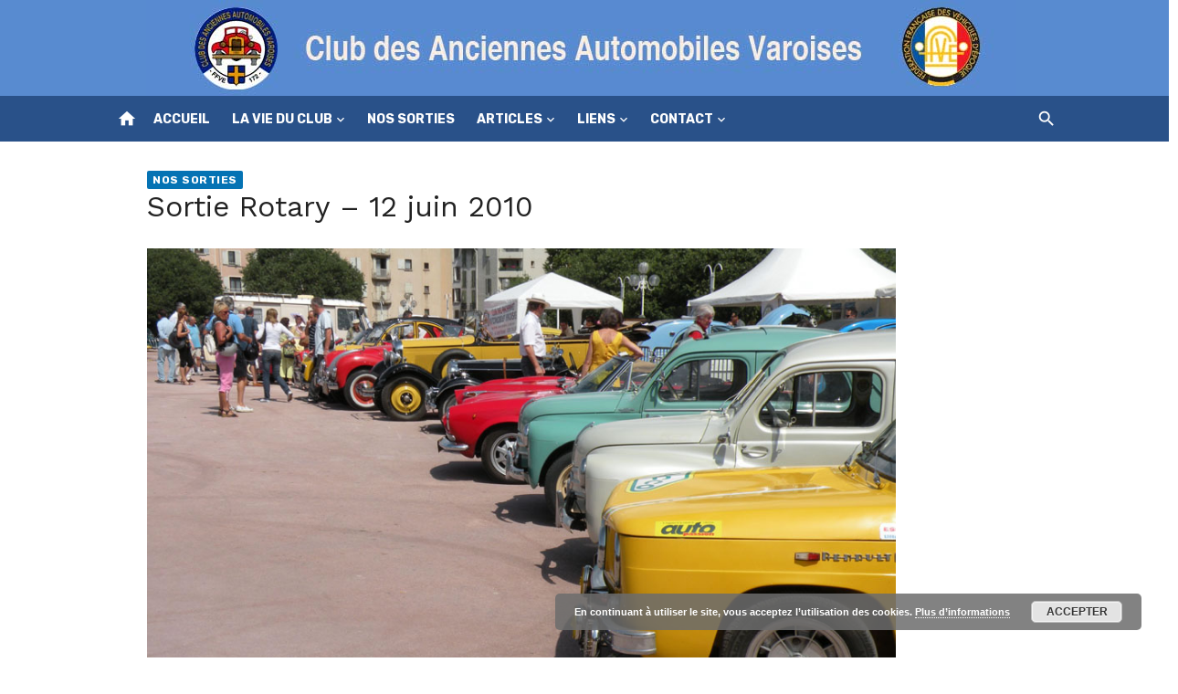

--- FILE ---
content_type: text/html; charset=UTF-8
request_url: http://lecaav.com/sortie-rotary-12-juin-2010/
body_size: 23936
content:
<!DOCTYPE html>
<html lang="fr-FR">
<head>
	<meta charset="UTF-8">
	<meta name="viewport" content="width=device-width, initial-scale=1">
	<link rel="profile" href="http://gmpg.org/xfn/11">
		<title>Sortie Rotary &#8211; 12 juin 2010</title>
<meta name='robots' content='max-image-preview:large' />
<link rel='dns-prefetch' href='//fonts.googleapis.com' />
<link href='https://fonts.gstatic.com' crossorigin rel='preconnect' />
<link rel="alternate" type="application/rss+xml" title=" &raquo; Flux" href="http://lecaav.com/feed/" />
<link rel="alternate" type="text/calendar" title=" &raquo; Flux iCal" href="http://lecaav.com/events/?ical=1" />
<link rel="alternate" title="oEmbed (JSON)" type="application/json+oembed" href="http://lecaav.com/wp-json/oembed/1.0/embed?url=http%3A%2F%2Flecaav.com%2Fsortie-rotary-12-juin-2010%2F" />
<link rel="alternate" title="oEmbed (XML)" type="text/xml+oembed" href="http://lecaav.com/wp-json/oembed/1.0/embed?url=http%3A%2F%2Flecaav.com%2Fsortie-rotary-12-juin-2010%2F&#038;format=xml" />
<style id='wp-img-auto-sizes-contain-inline-css' type='text/css'>
img:is([sizes=auto i],[sizes^="auto," i]){contain-intrinsic-size:3000px 1500px}
/*# sourceURL=wp-img-auto-sizes-contain-inline-css */
</style>
<style id='wp-emoji-styles-inline-css' type='text/css'>

	img.wp-smiley, img.emoji {
		display: inline !important;
		border: none !important;
		box-shadow: none !important;
		height: 1em !important;
		width: 1em !important;
		margin: 0 0.07em !important;
		vertical-align: -0.1em !important;
		background: none !important;
		padding: 0 !important;
	}
/*# sourceURL=wp-emoji-styles-inline-css */
</style>
<link rel='stylesheet' id='wp-block-library-css' href='http://lecaav.com/wp-includes/css/dist/block-library/style.min.css?ver=6.9' type='text/css' media='all' />
<style id='global-styles-inline-css' type='text/css'>
:root{--wp--preset--aspect-ratio--square: 1;--wp--preset--aspect-ratio--4-3: 4/3;--wp--preset--aspect-ratio--3-4: 3/4;--wp--preset--aspect-ratio--3-2: 3/2;--wp--preset--aspect-ratio--2-3: 2/3;--wp--preset--aspect-ratio--16-9: 16/9;--wp--preset--aspect-ratio--9-16: 9/16;--wp--preset--color--black: #000000;--wp--preset--color--cyan-bluish-gray: #abb8c3;--wp--preset--color--white: #ffffff;--wp--preset--color--pale-pink: #f78da7;--wp--preset--color--vivid-red: #cf2e2e;--wp--preset--color--luminous-vivid-orange: #ff6900;--wp--preset--color--luminous-vivid-amber: #fcb900;--wp--preset--color--light-green-cyan: #7bdcb5;--wp--preset--color--vivid-green-cyan: #00d084;--wp--preset--color--pale-cyan-blue: #8ed1fc;--wp--preset--color--vivid-cyan-blue: #0693e3;--wp--preset--color--vivid-purple: #9b51e0;--wp--preset--color--dark-gray: #222222;--wp--preset--color--medium-gray: #444444;--wp--preset--color--light-gray: #888888;--wp--preset--color--accent: #0573b4;--wp--preset--gradient--vivid-cyan-blue-to-vivid-purple: linear-gradient(135deg,rgb(6,147,227) 0%,rgb(155,81,224) 100%);--wp--preset--gradient--light-green-cyan-to-vivid-green-cyan: linear-gradient(135deg,rgb(122,220,180) 0%,rgb(0,208,130) 100%);--wp--preset--gradient--luminous-vivid-amber-to-luminous-vivid-orange: linear-gradient(135deg,rgb(252,185,0) 0%,rgb(255,105,0) 100%);--wp--preset--gradient--luminous-vivid-orange-to-vivid-red: linear-gradient(135deg,rgb(255,105,0) 0%,rgb(207,46,46) 100%);--wp--preset--gradient--very-light-gray-to-cyan-bluish-gray: linear-gradient(135deg,rgb(238,238,238) 0%,rgb(169,184,195) 100%);--wp--preset--gradient--cool-to-warm-spectrum: linear-gradient(135deg,rgb(74,234,220) 0%,rgb(151,120,209) 20%,rgb(207,42,186) 40%,rgb(238,44,130) 60%,rgb(251,105,98) 80%,rgb(254,248,76) 100%);--wp--preset--gradient--blush-light-purple: linear-gradient(135deg,rgb(255,206,236) 0%,rgb(152,150,240) 100%);--wp--preset--gradient--blush-bordeaux: linear-gradient(135deg,rgb(254,205,165) 0%,rgb(254,45,45) 50%,rgb(107,0,62) 100%);--wp--preset--gradient--luminous-dusk: linear-gradient(135deg,rgb(255,203,112) 0%,rgb(199,81,192) 50%,rgb(65,88,208) 100%);--wp--preset--gradient--pale-ocean: linear-gradient(135deg,rgb(255,245,203) 0%,rgb(182,227,212) 50%,rgb(51,167,181) 100%);--wp--preset--gradient--electric-grass: linear-gradient(135deg,rgb(202,248,128) 0%,rgb(113,206,126) 100%);--wp--preset--gradient--midnight: linear-gradient(135deg,rgb(2,3,129) 0%,rgb(40,116,252) 100%);--wp--preset--font-size--small: 14px;--wp--preset--font-size--medium: 18px;--wp--preset--font-size--large: 20px;--wp--preset--font-size--x-large: 32px;--wp--preset--font-size--normal: 16px;--wp--preset--font-size--larger: 24px;--wp--preset--font-size--huge: 48px;--wp--preset--spacing--20: 0.44rem;--wp--preset--spacing--30: 0.67rem;--wp--preset--spacing--40: 1rem;--wp--preset--spacing--50: 1.5rem;--wp--preset--spacing--60: 2.25rem;--wp--preset--spacing--70: 3.38rem;--wp--preset--spacing--80: 5.06rem;--wp--preset--shadow--natural: 6px 6px 9px rgba(0, 0, 0, 0.2);--wp--preset--shadow--deep: 12px 12px 50px rgba(0, 0, 0, 0.4);--wp--preset--shadow--sharp: 6px 6px 0px rgba(0, 0, 0, 0.2);--wp--preset--shadow--outlined: 6px 6px 0px -3px rgb(255, 255, 255), 6px 6px rgb(0, 0, 0);--wp--preset--shadow--crisp: 6px 6px 0px rgb(0, 0, 0);}:root { --wp--style--global--content-size: 760px;--wp--style--global--wide-size: 1140px; }:where(body) { margin: 0; }.wp-site-blocks > .alignleft { float: left; margin-right: 2em; }.wp-site-blocks > .alignright { float: right; margin-left: 2em; }.wp-site-blocks > .aligncenter { justify-content: center; margin-left: auto; margin-right: auto; }:where(.wp-site-blocks) > * { margin-block-start: 20px; margin-block-end: 0; }:where(.wp-site-blocks) > :first-child { margin-block-start: 0; }:where(.wp-site-blocks) > :last-child { margin-block-end: 0; }:root { --wp--style--block-gap: 20px; }:root :where(.is-layout-flow) > :first-child{margin-block-start: 0;}:root :where(.is-layout-flow) > :last-child{margin-block-end: 0;}:root :where(.is-layout-flow) > *{margin-block-start: 20px;margin-block-end: 0;}:root :where(.is-layout-constrained) > :first-child{margin-block-start: 0;}:root :where(.is-layout-constrained) > :last-child{margin-block-end: 0;}:root :where(.is-layout-constrained) > *{margin-block-start: 20px;margin-block-end: 0;}:root :where(.is-layout-flex){gap: 20px;}:root :where(.is-layout-grid){gap: 20px;}.is-layout-flow > .alignleft{float: left;margin-inline-start: 0;margin-inline-end: 2em;}.is-layout-flow > .alignright{float: right;margin-inline-start: 2em;margin-inline-end: 0;}.is-layout-flow > .aligncenter{margin-left: auto !important;margin-right: auto !important;}.is-layout-constrained > .alignleft{float: left;margin-inline-start: 0;margin-inline-end: 2em;}.is-layout-constrained > .alignright{float: right;margin-inline-start: 2em;margin-inline-end: 0;}.is-layout-constrained > .aligncenter{margin-left: auto !important;margin-right: auto !important;}.is-layout-constrained > :where(:not(.alignleft):not(.alignright):not(.alignfull)){max-width: var(--wp--style--global--content-size);margin-left: auto !important;margin-right: auto !important;}.is-layout-constrained > .alignwide{max-width: var(--wp--style--global--wide-size);}body .is-layout-flex{display: flex;}.is-layout-flex{flex-wrap: wrap;align-items: center;}.is-layout-flex > :is(*, div){margin: 0;}body .is-layout-grid{display: grid;}.is-layout-grid > :is(*, div){margin: 0;}body{color: #444;font-family: Rubik, -apple-system, BlinkMacSystemFont, Segoe UI, Roboto, Oxygen-Sans, Ubuntu, Cantarell, Helvetica Neue, sans-serif;font-size: 16px;line-height: 1.75;padding-top: 0px;padding-right: 0px;padding-bottom: 0px;padding-left: 0px;}a:where(:not(.wp-element-button)){text-decoration: underline;}h1, h2, h3, h4, h5, h6{color: #222;font-family: Work Sans, -apple-system, BlinkMacSystemFont, Segoe UI, Roboto, Oxygen-Sans, Ubuntu, Cantarell, Helvetica Neue, sans-serif;}:root :where(.wp-element-button, .wp-block-button__link){background-color: #222;border-radius: 2px;border-width: 0;color: #fff;font-family: inherit;font-size: inherit;font-style: inherit;font-weight: inherit;letter-spacing: inherit;line-height: inherit;padding-top: 6px;padding-right: 20px;padding-bottom: 6px;padding-left: 20px;text-decoration: none;text-transform: inherit;}.has-black-color{color: var(--wp--preset--color--black) !important;}.has-cyan-bluish-gray-color{color: var(--wp--preset--color--cyan-bluish-gray) !important;}.has-white-color{color: var(--wp--preset--color--white) !important;}.has-pale-pink-color{color: var(--wp--preset--color--pale-pink) !important;}.has-vivid-red-color{color: var(--wp--preset--color--vivid-red) !important;}.has-luminous-vivid-orange-color{color: var(--wp--preset--color--luminous-vivid-orange) !important;}.has-luminous-vivid-amber-color{color: var(--wp--preset--color--luminous-vivid-amber) !important;}.has-light-green-cyan-color{color: var(--wp--preset--color--light-green-cyan) !important;}.has-vivid-green-cyan-color{color: var(--wp--preset--color--vivid-green-cyan) !important;}.has-pale-cyan-blue-color{color: var(--wp--preset--color--pale-cyan-blue) !important;}.has-vivid-cyan-blue-color{color: var(--wp--preset--color--vivid-cyan-blue) !important;}.has-vivid-purple-color{color: var(--wp--preset--color--vivid-purple) !important;}.has-dark-gray-color{color: var(--wp--preset--color--dark-gray) !important;}.has-medium-gray-color{color: var(--wp--preset--color--medium-gray) !important;}.has-light-gray-color{color: var(--wp--preset--color--light-gray) !important;}.has-accent-color{color: var(--wp--preset--color--accent) !important;}.has-black-background-color{background-color: var(--wp--preset--color--black) !important;}.has-cyan-bluish-gray-background-color{background-color: var(--wp--preset--color--cyan-bluish-gray) !important;}.has-white-background-color{background-color: var(--wp--preset--color--white) !important;}.has-pale-pink-background-color{background-color: var(--wp--preset--color--pale-pink) !important;}.has-vivid-red-background-color{background-color: var(--wp--preset--color--vivid-red) !important;}.has-luminous-vivid-orange-background-color{background-color: var(--wp--preset--color--luminous-vivid-orange) !important;}.has-luminous-vivid-amber-background-color{background-color: var(--wp--preset--color--luminous-vivid-amber) !important;}.has-light-green-cyan-background-color{background-color: var(--wp--preset--color--light-green-cyan) !important;}.has-vivid-green-cyan-background-color{background-color: var(--wp--preset--color--vivid-green-cyan) !important;}.has-pale-cyan-blue-background-color{background-color: var(--wp--preset--color--pale-cyan-blue) !important;}.has-vivid-cyan-blue-background-color{background-color: var(--wp--preset--color--vivid-cyan-blue) !important;}.has-vivid-purple-background-color{background-color: var(--wp--preset--color--vivid-purple) !important;}.has-dark-gray-background-color{background-color: var(--wp--preset--color--dark-gray) !important;}.has-medium-gray-background-color{background-color: var(--wp--preset--color--medium-gray) !important;}.has-light-gray-background-color{background-color: var(--wp--preset--color--light-gray) !important;}.has-accent-background-color{background-color: var(--wp--preset--color--accent) !important;}.has-black-border-color{border-color: var(--wp--preset--color--black) !important;}.has-cyan-bluish-gray-border-color{border-color: var(--wp--preset--color--cyan-bluish-gray) !important;}.has-white-border-color{border-color: var(--wp--preset--color--white) !important;}.has-pale-pink-border-color{border-color: var(--wp--preset--color--pale-pink) !important;}.has-vivid-red-border-color{border-color: var(--wp--preset--color--vivid-red) !important;}.has-luminous-vivid-orange-border-color{border-color: var(--wp--preset--color--luminous-vivid-orange) !important;}.has-luminous-vivid-amber-border-color{border-color: var(--wp--preset--color--luminous-vivid-amber) !important;}.has-light-green-cyan-border-color{border-color: var(--wp--preset--color--light-green-cyan) !important;}.has-vivid-green-cyan-border-color{border-color: var(--wp--preset--color--vivid-green-cyan) !important;}.has-pale-cyan-blue-border-color{border-color: var(--wp--preset--color--pale-cyan-blue) !important;}.has-vivid-cyan-blue-border-color{border-color: var(--wp--preset--color--vivid-cyan-blue) !important;}.has-vivid-purple-border-color{border-color: var(--wp--preset--color--vivid-purple) !important;}.has-dark-gray-border-color{border-color: var(--wp--preset--color--dark-gray) !important;}.has-medium-gray-border-color{border-color: var(--wp--preset--color--medium-gray) !important;}.has-light-gray-border-color{border-color: var(--wp--preset--color--light-gray) !important;}.has-accent-border-color{border-color: var(--wp--preset--color--accent) !important;}.has-vivid-cyan-blue-to-vivid-purple-gradient-background{background: var(--wp--preset--gradient--vivid-cyan-blue-to-vivid-purple) !important;}.has-light-green-cyan-to-vivid-green-cyan-gradient-background{background: var(--wp--preset--gradient--light-green-cyan-to-vivid-green-cyan) !important;}.has-luminous-vivid-amber-to-luminous-vivid-orange-gradient-background{background: var(--wp--preset--gradient--luminous-vivid-amber-to-luminous-vivid-orange) !important;}.has-luminous-vivid-orange-to-vivid-red-gradient-background{background: var(--wp--preset--gradient--luminous-vivid-orange-to-vivid-red) !important;}.has-very-light-gray-to-cyan-bluish-gray-gradient-background{background: var(--wp--preset--gradient--very-light-gray-to-cyan-bluish-gray) !important;}.has-cool-to-warm-spectrum-gradient-background{background: var(--wp--preset--gradient--cool-to-warm-spectrum) !important;}.has-blush-light-purple-gradient-background{background: var(--wp--preset--gradient--blush-light-purple) !important;}.has-blush-bordeaux-gradient-background{background: var(--wp--preset--gradient--blush-bordeaux) !important;}.has-luminous-dusk-gradient-background{background: var(--wp--preset--gradient--luminous-dusk) !important;}.has-pale-ocean-gradient-background{background: var(--wp--preset--gradient--pale-ocean) !important;}.has-electric-grass-gradient-background{background: var(--wp--preset--gradient--electric-grass) !important;}.has-midnight-gradient-background{background: var(--wp--preset--gradient--midnight) !important;}.has-small-font-size{font-size: var(--wp--preset--font-size--small) !important;}.has-medium-font-size{font-size: var(--wp--preset--font-size--medium) !important;}.has-large-font-size{font-size: var(--wp--preset--font-size--large) !important;}.has-x-large-font-size{font-size: var(--wp--preset--font-size--x-large) !important;}.has-normal-font-size{font-size: var(--wp--preset--font-size--normal) !important;}.has-larger-font-size{font-size: var(--wp--preset--font-size--larger) !important;}.has-huge-font-size{font-size: var(--wp--preset--font-size--huge) !important;}
/*# sourceURL=global-styles-inline-css */
</style>

<link rel='stylesheet' id='bwg_fonts-css' href='http://lecaav.com/wp-content/plugins/photo-gallery/css/bwg-fonts/fonts.css?ver=0.0.1' type='text/css' media='all' />
<link rel='stylesheet' id='sumoselect-css' href='http://lecaav.com/wp-content/plugins/photo-gallery/css/sumoselect.min.css?ver=3.4.6' type='text/css' media='all' />
<link rel='stylesheet' id='mCustomScrollbar-css' href='http://lecaav.com/wp-content/plugins/photo-gallery/css/jquery.mCustomScrollbar.min.css?ver=3.1.5' type='text/css' media='all' />
<link rel='stylesheet' id='bwg_googlefonts-css' href='https://fonts.googleapis.com/css?family=Ubuntu&#038;subset=greek,latin,greek-ext,vietnamese,cyrillic-ext,latin-ext,cyrillic' type='text/css' media='all' />
<link rel='stylesheet' id='bwg_frontend-css' href='http://lecaav.com/wp-content/plugins/photo-gallery/css/styles.min.css?ver=1.8.37' type='text/css' media='all' />
<link rel='stylesheet' id='profilegrid-user-profiles-groups-and-communities-css' href='http://lecaav.com/wp-content/plugins/profilegrid-user-profiles-groups-and-communities/public/css/profile-magic-public.css?ver=5.9.7.3' type='text/css' media='all' />
<link rel='stylesheet' id='pm-font-awesome-css' href='http://lecaav.com/wp-content/plugins/profilegrid-user-profiles-groups-and-communities/public/css/font-awesome.css?ver=5.9.7.3' type='text/css' media='all' />
<link rel='stylesheet' id='pg-password-checker-css' href='http://lecaav.com/wp-content/plugins/profilegrid-user-profiles-groups-and-communities/public/css/pg-password-checker.css?ver=5.9.7.3' type='text/css' media='all' />
<link rel='stylesheet' id='pg-profile-menu-css' href='http://lecaav.com/wp-content/plugins/profilegrid-user-profiles-groups-and-communities/public/css/pg-profile-menu.css?ver=5.9.7.3' type='text/css' media='all' />
<link rel='stylesheet' id='pg-responsive-css' href='http://lecaav.com/wp-content/plugins/profilegrid-user-profiles-groups-and-communities/public/css/pg-responsive-public.css?ver=5.9.7.3' type='text/css' media='all' />
<link rel='stylesheet' id='short-news-fonts-css' href='https://fonts.googleapis.com/css?family=Work+Sans%3A400%2C700%2C900%2C400italic%7CRubik%3A400%2C700%2C400italic%2C700italic&#038;subset=latin%2Clatin-ext&#038;display=fallback' type='text/css' media='all' />
<link rel='stylesheet' id='short-news-style-css' href='http://lecaav.com/wp-content/themes/short-news/style.css?ver=1.1.7' type='text/css' media='all' />
<link rel='stylesheet' id='short-news-social-icons-css' href='http://lecaav.com/wp-content/themes/short-news/assets/css/social-icons.css?ver=1.0.0' type='text/css' media='all' />
<link rel='stylesheet' id='newsletter-css' href='http://lecaav.com/wp-content/plugins/newsletter/style.css?ver=9.1.2' type='text/css' media='all' />
<link rel='stylesheet' id='wppb_stylesheet-css' href='http://lecaav.com/wp-content/plugins/profile-builder/assets/css/style-front-end.css?ver=3.15.3' type='text/css' media='all' />
<script type="text/javascript" src="http://lecaav.com/wp-includes/js/jquery/jquery.min.js?ver=3.7.1" id="jquery-core-js"></script>
<script type="text/javascript" src="http://lecaav.com/wp-includes/js/jquery/jquery-migrate.min.js?ver=3.4.1" id="jquery-migrate-js"></script>
<script type="text/javascript" src="http://lecaav.com/wp-content/plugins/photo-gallery/js/jquery.lazy.min.js?ver=1.8.37" id="bwg_lazyload-js"></script>
<script type="text/javascript" src="http://lecaav.com/wp-content/plugins/photo-gallery/js/jquery.sumoselect.min.js?ver=3.4.6" id="sumoselect-js"></script>
<script type="text/javascript" src="http://lecaav.com/wp-content/plugins/photo-gallery/js/tocca.min.js?ver=2.0.9" id="bwg_mobile-js"></script>
<script type="text/javascript" src="http://lecaav.com/wp-content/plugins/photo-gallery/js/jquery.mCustomScrollbar.concat.min.js?ver=3.1.5" id="mCustomScrollbar-js"></script>
<script type="text/javascript" src="http://lecaav.com/wp-content/plugins/photo-gallery/js/jquery.fullscreen.min.js?ver=0.6.0" id="jquery-fullscreen-js"></script>
<script type="text/javascript" id="bwg_frontend-js-extra">
/* <![CDATA[ */
var bwg_objectsL10n = {"bwg_field_required":"field is required.","bwg_mail_validation":"This is not a valid email address.","bwg_search_result":"There are no images matching your search.","bwg_select_tag":"Select Tag","bwg_order_by":"Order By","bwg_search":"Search","bwg_show_ecommerce":"Show Ecommerce","bwg_hide_ecommerce":"Hide Ecommerce","bwg_show_comments":"Show Comments","bwg_hide_comments":"Hide Comments","bwg_restore":"Restore","bwg_maximize":"Maximize","bwg_fullscreen":"Fullscreen","bwg_exit_fullscreen":"Exit Fullscreen","bwg_search_tag":"SEARCH...","bwg_tag_no_match":"No tags found","bwg_all_tags_selected":"All tags selected","bwg_tags_selected":"tags selected","play":"Play","pause":"Pause","is_pro":"","bwg_play":"Play","bwg_pause":"Pause","bwg_hide_info":"Hide info","bwg_show_info":"Show info","bwg_hide_rating":"Hide rating","bwg_show_rating":"Show rating","ok":"Ok","cancel":"Cancel","select_all":"Select all","lazy_load":"1","lazy_loader":"http://lecaav.com/wp-content/plugins/photo-gallery/images/ajax_loader.png","front_ajax":"0","bwg_tag_see_all":"see all tags","bwg_tag_see_less":"see less tags"};
//# sourceURL=bwg_frontend-js-extra
/* ]]> */
</script>
<script type="text/javascript" src="http://lecaav.com/wp-content/plugins/photo-gallery/js/scripts.min.js?ver=1.8.37" id="bwg_frontend-js"></script>
<script type="text/javascript" src="http://lecaav.com/wp-content/plugins/profilegrid-user-profiles-groups-and-communities/public/js/pg-profile-menu.js?ver=5.9.7.3" id="pg-profile-menu.js-js"></script>
<script type="text/javascript" id="profilegrid-user-profiles-groups-and-communities-js-extra">
/* <![CDATA[ */
var pm_ajax_object = {"ajax_url":"http://lecaav.com/wp-admin/admin-ajax.php","plugin_emoji_url":"http://lecaav.com/wp-content/plugins/profilegrid-user-profiles-groups-and-communities/public/partials/images/img","nonce":"613bc817a3"};
var pm_error_object = {"valid_email":"Veuillez saisir une adresse e-mail valide.","valid_number":"Veuillez saisir un nombre valide.","valid_date":"Please enter a valid date (yyyy-mm-dd format).","required_field":"Ce champ est requis.","required_comman_field":"Please fill all the required fields.","file_type":"Ce type de ficher n'est pas autoris\u00e9.","short_password":"Votre mot de passe doit comporter au moins 7 caract\u00e8res.","pass_not_match":"Le mot de passe et la confirmation du mot de passe ne correspondent pas.","user_exist":"Sorry, username already exists.","email_exist":"Sorry, email already exists.","show_more":"More...","show_less":"Show less","user_not_exit":"Username does not exists.","password_change_successfully":"Password changed Successfully","allow_file_ext":"jpg|jpeg|png|gif|webp|avif","valid_phone_number":"Please enter a valid phone number.","valid_mobile_number":"Please enter a valid mobile number.","valid_facebook_url":"Please enter a valid Facebook url.","valid_twitter_url":"Please enter a X url.","valid_google_url":"Please enter a valid Google url.","valid_linked_in_url":"Please enter a Linked In url.","valid_youtube_url":"Please enter a valid Youtube url.","valid_mixcloud_url":"Veuillez entrer un lien Google valide.","valid_soundcloud_url":"Veuillez entrer un lien Youtube valide.","valid_instagram_url":"Please enter a valid Instagram url.","crop_alert_error":"Please select a crop region then press submit.","admin_note_error":"Unable to add an empty note. Please write something and try again.","empty_message_error":"Unable to send an empty message. Please type something.","invite_limit_error":"Only ten users can be invited at a time.","no_more_result":"No More Result Found","delete_friend_request":"This will delete friend request from selected user(s). Do you wish to continue?","remove_friend":"This will remove selected user(s) from your friends list. Do you wish to continue?","accept_friend_request_conf":"This will accept request from selected user(s). Do you wish to continue?","cancel_friend_request":"This will cancel request from selected user(s). Do you wish to continue?","next":"Next","back":"Retour","submit":"Envoyer","empty_chat_message":"I am sorry, I can't send an empty message. Please write something and try sending it again.","login_url":"http://lecaav.com/sidentifier-2/?password=changed"};
var pm_fields_object = {"dateformat":"yy-mm-dd"};
//# sourceURL=profilegrid-user-profiles-groups-and-communities-js-extra
/* ]]> */
</script>
<script type="text/javascript" src="http://lecaav.com/wp-content/plugins/profilegrid-user-profiles-groups-and-communities/public/js/profile-magic-public.js?ver=5.9.7.3" id="profilegrid-user-profiles-groups-and-communities-js"></script>
<script type="text/javascript" src="http://lecaav.com/wp-content/plugins/profilegrid-user-profiles-groups-and-communities/public/js/modernizr-custom.min.js?ver=5.9.7.3" id="modernizr-custom.min.js-js"></script>
<script type="text/javascript" src="http://lecaav.com/wp-content/plugins/sticky-menu-or-anything-on-scroll/assets/js/jq-sticky-anything.min.js?ver=2.1.1" id="stickyAnythingLib-js"></script>
<link rel="https://api.w.org/" href="http://lecaav.com/wp-json/" /><link rel="alternate" title="JSON" type="application/json" href="http://lecaav.com/wp-json/wp/v2/posts/717" /><link rel="EditURI" type="application/rsd+xml" title="RSD" href="http://lecaav.com/xmlrpc.php?rsd" />
<meta name="generator" content="WordPress 6.9" />
<link rel="canonical" href="http://lecaav.com/sortie-rotary-12-juin-2010/" />
<link rel='shortlink' href='http://lecaav.com/?p=717' />
<meta name="tec-api-version" content="v1"><meta name="tec-api-origin" content="http://lecaav.com"><link rel="alternate" href="http://lecaav.com/wp-json/tribe/events/v1/" /><!-- Analytics by WP Statistics - https://wp-statistics.com -->
<link rel="icon" href="http://lecaav.com/wp-content/uploads/2018/11/cropped-logo-32x32.jpg" sizes="32x32" />
<link rel="icon" href="http://lecaav.com/wp-content/uploads/2018/11/cropped-logo-192x192.jpg" sizes="192x192" />
<link rel="apple-touch-icon" href="http://lecaav.com/wp-content/uploads/2018/11/cropped-logo-180x180.jpg" />
<meta name="msapplication-TileImage" content="http://lecaav.com/wp-content/uploads/2018/11/cropped-logo-270x270.jpg" />
		<style type="text/css" id="wp-custom-css">
			/* Link */
.ecs-event-list .ecs-event a{
	color:#295189;
	
}

/* Header title left */
#masthead .header-title-left{
	background-image:url("http://lecaav.com/wp-content/uploads/2023/08/bandeau-caav4.jpg");
	background-repeat:no-repeat;
	background-position-x:49%;
}

/* Header bottom */
#masthead .header-bottom{
	background-color:#588bd0;
}

/* Flex container */
#masthead .header-title-left .flex-container{
	transform:translatex(0px) translatey(0px);
}



/* Container */
#page #mobile-header .mobile-navbar .container{
	margin-right:auto !important;
}


/* Post Edit Link */
.entry-footer .edit-link a{
	display:none;
}

/* Featured post meta */
#page .clear .featured-post-meta{
	display:none;
}

/* Centred block */
#colophon .widget{
	position:relative;
	min-width:771px;
}

/* Centred block */
#colophon .widget center{
	position:relative;
	top:-4px;
	left:99px;
}

/* Entry Content */
#main .hentry .entry-content{
	position:relative;
	top:-37px;
}

/* Widget */
#colophon .widget-area .widget{
	left:5px;
}

/* Post Title */
.hentry .entry-header h1{
	position:relative;
	top:-6px;
}

/* Post Edit Link */
.entry-footer .edit-link a{
	display:none;
}

/* Link */
.entry-header .cat-links a{
	top:-8px;
}

/* Byline */
.entry-header .entry-meta .byline{
	display:none;
}


/* Thumbnail Image */
.hentry .entry-thumbnail img{
	position:relative;
	top:1px;
}

/* Content */
#content{
	transform:translatex(0px) translatey(0px);
}

/* Post Division */
#main article{
	transform:translatex(0px) translatey(0px);
}

/* Entry thumbnail */
#main .hentry .entry-thumbnail{
	position:relative;
	top:-24px;
}


/* Container */
#content .container{
	transform:translatex(0px) translatey(0px);
}

/* Heading */
#page #content .container .site-inner #primary #main .page-header h1{
	top:-22px !important;
	bottom:auto !important;
}

/* Single date */
.event-list-view .event .single-date{
	position:relative;
	left:-28px;
}

/* Header title left */
#masthead .header-title-left{
	background-color:#588bd0;
}

/* Header bottom */
#masthead .header-bottom{
	transform:translatex(0px) translatey(0px);
	background-color:#295189;
}

/* Main menu */
#main-menu{
	transform:translatex(0px) translatey(0px);
	background-color:#295189;
}

/* Site branding */
.header-title-left .site-branding{
	display:none;
}

/* Flex container */
#masthead .header-title-left .flex-container{
	left:5px;
}

/* Mobile navbar */
#mobile-header .mobile-navbar{
	transform:translatex(0px) translatey(0px);
	background-color:#588bd0;
	
}


/* 960px and larger screen sizes */
@media (min-width:960px){

	/* Heading */
	#main .page-header h1{
		font-size:18px;
	}
	
	/* Flex container */
	#masthead .header-title-left .flex-container{
		min-height:105px;
	}
	
}
		</style>
		<style id="yellow-pencil">
/*
	The following CSS codes are created by the YellowPencil plugin.
	https://yellowpencil.waspthemes.com/
*/
#colophon .footer-copy{display:none;}#colophon .widget{position:relative;min-width:771px;}#colophon .widget center{position:relative;top:-4px;left:37px;min-width:910px;display:inline-block;-webkit-transform:translatex(0px) translatey(0px) !important;-ms-transform:translatex(0px) translatey(0px) !important;transform:translatex(0px) translatey(0px) !important;}#main .hentry .entry-content{position:relative;top:-37px;}#colophon .widget-area .widget{left:5px;}.hentry .entry-header h1{position:relative;top:-6px;}.entry-footer .edit-link a{display:none;}.entry-header .cat-links a{top:-8px;}.entry-header .entry-meta .byline{display:none;}.entry-header .entry-meta .reading-time{display:none;}.entry-header .entry-meta .posted-on{display:none;}.hentry .entry-thumbnail img{position:relative;top:1px;}#content{-webkit-transform:translatex(0px) translatey(0px);-ms-transform:translatex(0px) translatey(0px);transform:translatex(0px) translatey(0px);}#main article{-webkit-transform:translatex(0px) translatey(0px);-ms-transform:translatex(0px) translatey(0px);transform:translatex(0px) translatey(0px);}#main .hentry .entry-thumbnail{position:relative;top:-24px;}#main .post-navigation .nav-links{-webkit-transform:translatex(0px) translatey(0px);-ms-transform:translatex(0px) translatey(0px);transform:translatex(0px) translatey(0px);display:none;}#content .container{-webkit-transform:translatex(0px) translatey(0px);-ms-transform:translatex(0px) translatey(0px);transform:translatex(0px) translatey(0px);}#main nav{display:none;}.event-list-view .event .single-date{position:relative;left:-28px;}.header-bottom .col-12{z-index:915;}#main-menu .sub-menu a{display:-webkit-sticky;display:sticky;}#masthead .header-bottom{-webkit-transform:translatex(0px) translatey(0px);-ms-transform:translatex(0px) translatey(0px);transform:translatex(0px) translatey(0px);z-index:949;}#secondary .widget{-webkit-transform:translatex(0px) translatey(0px);-ms-transform:translatex(0px) translatey(0px);transform:translatex(0px) translatey(0px);}.entry-header .entry-title span{position:relative;top:-13px;bottom:auto;}#main-menu > .menu-item > .sub-menu > .menu-item > a{font-size:16px;}#main-menu > .menu-item > a{-webkit-transform:translatex(0px) translatey(0px);-ms-transform:translatex(0px) translatey(0px);transform:translatex(0px) translatey(0px);}#main .page-header h1{position:relative;}#page #content .container .site-inner #primary #main .page-header h1{top:-24px !important;bottom:auto !important;}#secondary{z-index:330;}.tribe-events-widget-events-list .tribe-events-widget-events-list__view-more a{display:none;}#secondary .widget .custom-html-widget{text-transform:uppercase;text-shadow:rgba(0, 0, 0, 0.3) 0px 1px 1px;}#colophon .widget .custom-html-widget{display:inline-block;-webkit-transform:translatex(0px) translatey(0px) !important;-ms-transform:translatex(0px) translatey(0px) !important;transform:translatex(0px) translatey(0px) !important;}#secondary .widget .blogroll{left:40px !important;}#colophon a img{max-height:70px;}#main{position:relative;}#secondary .blogroll li{border-color:#000000;}.blogroll li a{font-weight:600;}@media (min-width:960px){#main .page-header h1{font-size:18px;}#masthead .header-bottom{display:-webkit-sticky;display:sticky;}#secondary{padding-left:4px;}.pm-group-image .pm-group-signup form{display:none;}}#secondary div iframe{display:none;}#content{display:inline-block;-webkit-transform:translatex(0px) translatey(0px) !important;-ms-transform:translatex(0px) translatey(0px) !important;transform:translatex(0px) translatey(0px) !important;}#secondary .widget .custom-html-widget{display:none;}#secondary{-webkit-transform:translatex(0px) translatey(0px);-ms-transform:translatex(0px) translatey(0px);transform:translatex(0px) translatey(0px);display:none;}#secondary .widget:nth-child(1) span{display:none;}#secondary a .wp-image-175{display:none;}#secondary .widget:nth-child(3) span{display:none;}#secondary .tribe-events-view .tribe-events-widget-events-list{display:none;}#primary{margin-right:114px;}#content .container{-webkit-transform:translatex(0px) translatey(0px);-ms-transform:translatex(0px) translatey(0px);transform:translatex(0px) translatey(0px);min-width:1250px;}#main{left:141px;}@media (min-width:960px){#content .container{max-width:2600px;}}
</style><link rel='stylesheet' id='basecss-css' href='http://lecaav.com/wp-content/plugins/eu-cookie-law/css/style.css?ver=6.9' type='text/css' media='all' />
</head>
<body class="wp-singular post-template-default single single-post postid-717 single-format-standard wp-embed-responsive wp-theme-short-news non-logged-in tribe-no-js metaslider-plugin group-blog header-style-1 site-fullwidth content-sidebar theme-shortnews" >

<a class="skip-link screen-reader-text" href="#content">Skip to content</a>
<div id="page" class="site">

	<header id="masthead" class="site-header" role="banner">
			
			
	<div class="header-middle header-title-left ">
		<div class="container flex-container">
			<div class="site-branding">
				<p class="site-title"><a href="http://lecaav.com/" rel="home" data-wpel-link="internal"></a></p>			</div>
					</div>
	</div>
	
	<div class="header-bottom menu-left">
		<div class="container">
			<div class="row">
				<div class="col-12">
				<div class="home-icon"><a href="http://lecaav.com/" rel="home" data-wpel-link="internal"><i class="material-icons">home</i></a></div>
	<nav id="site-navigation" class="main-navigation" role="navigation" aria-label="Main Menu">
		<ul id="main-menu" class="main-menu"><li id="menu-item-880" class="menu-item menu-item-type-post_type menu-item-object-page menu-item-home current-post-parent menu-item-880"><a href="http://lecaav.com/" data-wpel-link="internal">Accueil</a></li>
<li id="menu-item-889" class="menu-item menu-item-type-custom menu-item-object-custom menu-item-has-children menu-item-889"><a href="#">La vie du club</a>
<ul class="sub-menu">
	<li id="menu-item-14870" class="menu-item menu-item-type-post_type menu-item-object-page menu-item-14870"><a href="http://lecaav.com/trombinoscope/" data-wpel-link="internal">Trombinoscope</a></li>
	<li id="menu-item-888" class="menu-item menu-item-type-post_type menu-item-object-page menu-item-888"><a href="http://lecaav.com/presentation-2/" data-wpel-link="internal">Présentation</a></li>
	<li id="menu-item-17084" class="menu-item menu-item-type-post_type menu-item-object-page menu-item-17084"><a href="http://lecaav.com/adhesion/" data-wpel-link="internal">Adhésion</a></li>
	<li id="menu-item-908" class="menu-item menu-item-type-taxonomy menu-item-object-category menu-item-908"><a href="http://lecaav.com/category/ag/" data-wpel-link="internal">Assemblées générales</a></li>
	<li id="menu-item-1118" class="menu-item menu-item-type-custom menu-item-object-custom menu-item-1118"><a href="http://lecaav.com/wp-content/uploads/2022/01/Book-caav.pdf" data-wpel-link="internal">Les véhicules du club</a></li>
	<li id="menu-item-883" class="menu-item menu-item-type-post_type menu-item-object-page menu-item-883"><a href="http://lecaav.com/boutique/" data-wpel-link="internal">Boutique</a></li>
	<li id="menu-item-882" class="menu-item menu-item-type-post_type menu-item-object-page menu-item-882"><a href="http://lecaav.com/administration/" data-wpel-link="internal">Administration</a></li>
</ul>
</li>
<li id="menu-item-910" class="menu-item menu-item-type-taxonomy menu-item-object-category current-post-ancestor current-menu-parent current-post-parent menu-item-910"><a href="http://lecaav.com/category/sorties/" data-wpel-link="internal">Nos sorties</a></li>
<li id="menu-item-1126" class="menu-item menu-item-type-custom menu-item-object-custom menu-item-has-children menu-item-1126"><a href="#">Articles</a>
<ul class="sub-menu">
	<li id="menu-item-16591" class="menu-item menu-item-type-taxonomy menu-item-object-category menu-item-16591"><a href="http://lecaav.com/category/membres-a-lhonneur/" data-wpel-link="internal">Membres à l&rsquo;honneur</a></li>
	<li id="menu-item-909" class="menu-item menu-item-type-taxonomy menu-item-object-category menu-item-909"><a href="http://lecaav.com/category/dans-le-retroviseur/" data-wpel-link="internal">Dans le rétroviseur</a></li>
	<li id="menu-item-913" class="menu-item menu-item-type-taxonomy menu-item-object-category menu-item-913"><a href="http://lecaav.com/category/technique/" data-wpel-link="internal">Technique</a></li>
	<li id="menu-item-10956" class="menu-item menu-item-type-post_type menu-item-object-page menu-item-10956"><a href="http://lecaav.com/revues-techniques/" data-wpel-link="internal">Revues techniques</a></li>
	<li id="menu-item-912" class="menu-item menu-item-type-taxonomy menu-item-object-category menu-item-912"><a href="http://lecaav.com/category/reportages/" data-wpel-link="internal">Reportages</a></li>
</ul>
</li>
<li id="menu-item-1125" class="menu-item menu-item-type-custom menu-item-object-custom menu-item-has-children menu-item-1125"><a href="#">Liens</a>
<ul class="sub-menu">
	<li id="menu-item-1127" class="menu-item menu-item-type-custom menu-item-object-custom menu-item-1127"><a href="http://lecaav.com/wp-content/uploads/2024/02/Bonnes-Adresses.pdf" data-wpel-link="internal">Bonnes adresses</a></li>
	<li id="menu-item-16693" class="menu-item menu-item-type-post_type menu-item-object-page menu-item-16693"><a href="http://lecaav.com/nos-marques-pages-favoris/" data-wpel-link="internal">Nos marques-pages favoris</a></li>
	<li id="menu-item-12204" class="menu-item menu-item-type-post_type menu-item-object-page menu-item-12204"><a href="http://lecaav.com/clubs/" data-wpel-link="internal">Clubs &#038; Musées</a></li>
	<li id="menu-item-12203" class="menu-item menu-item-type-post_type menu-item-object-page menu-item-12203"><a href="http://lecaav.com/technique-pieces/" data-wpel-link="internal">Technique &#038; Pièces</a></li>
	<li id="menu-item-12214" class="menu-item menu-item-type-post_type menu-item-object-page menu-item-12214"><a href="http://lecaav.com/motos/" data-wpel-link="internal">Motos</a></li>
	<li id="menu-item-12202" class="menu-item menu-item-type-post_type menu-item-object-page menu-item-12202"><a href="http://lecaav.com/divers/" data-wpel-link="internal">Divers</a></li>
</ul>
</li>
<li id="menu-item-1124" class="menu-item menu-item-type-custom menu-item-object-custom menu-item-has-children menu-item-1124"><a href="#">Contact</a>
<ul class="sub-menu">
	<li id="menu-item-885" class="menu-item menu-item-type-post_type menu-item-object-page menu-item-885"><a href="http://lecaav.com/contactez-nous/" data-wpel-link="internal">Contactez-nous !</a></li>
	<li id="menu-item-14853" class="menu-item menu-item-type-post_type menu-item-object-page menu-item-14853"><a href="http://lecaav.com/demande-dadhesion/" data-wpel-link="internal">Demande d’adhésion</a></li>
	<li id="menu-item-907" class="menu-item menu-item-type-post_type menu-item-object-page menu-item-907"><a href="http://lecaav.com/boite-a-idees/" data-wpel-link="internal">Boîte à idées</a></li>
</ul>
</li>
</ul>	</nav>
<div class="search-popup"><span id="search-popup-button" class="search-popup-button"><i class="search-icon"></i></span>
<form role="search" method="get" class="search-form clear" action="http://lecaav.com/">
	<label>
		<span class="screen-reader-text">Search for:</span>
		<input type="search" id="s" class="search-field" placeholder="Search &hellip;" value="" name="s" />
	</label>
	<button type="submit" class="search-submit">
		<i class="material-icons md-20 md-middle">search</i>
		<span class="screen-reader-text">Search</span>
	</button>
</form>
</div>				</div>
			</div>
		</div>
	</div>
		</header><!-- .site-header -->

	<div id="mobile-header" class="mobile-header">
		<div class="mobile-navbar">
			<div class="container">
				<div id="menu-toggle" on="tap:AMP.setState({ampmenu: !ampmenu})" class="menu-toggle" title="Menu">
					<span class="button-toggle"></span>
				</div>
				<div class="search-popup"><span id="search-popup-button" class="search-popup-button"><i class="search-icon"></i></span>
<form role="search" method="get" class="search-form clear" action="http://lecaav.com/">
	<label>
		<span class="screen-reader-text">Search for:</span>
		<input type="search" id="s" class="search-field" placeholder="Search &hellip;" value="" name="s" />
	</label>
	<button type="submit" class="search-submit">
		<i class="material-icons md-20 md-middle">search</i>
		<span class="screen-reader-text">Search</span>
	</button>
</form>
</div>			</div>
		</div>
		
<nav id="mobile-navigation" [class]="ampmenu ? 'main-navigation mobile-navigation active' : 'main-navigation mobile-navigation'" class="main-navigation mobile-navigation" aria-label="Mobile Menu">
	<div class="mobile-navigation-wrapper">
		<ul id="mobile-menu" class="mobile-menu"><li class="menu-item menu-item-type-post_type menu-item-object-page menu-item-home current-post-parent menu-item-880"><a href="http://lecaav.com/" data-wpel-link="internal">Accueil</a></li>
<li class="menu-item menu-item-type-custom menu-item-object-custom menu-item-has-children menu-item-889"><a href="#">La vie du club</a><button class="dropdown-toggle" aria-expanded="false"><span class="screen-reader-text">Show sub menu</span></button>
<ul class="sub-menu">
	<li class="menu-item menu-item-type-post_type menu-item-object-page menu-item-14870"><a href="http://lecaav.com/trombinoscope/" data-wpel-link="internal">Trombinoscope</a></li>
	<li class="menu-item menu-item-type-post_type menu-item-object-page menu-item-888"><a href="http://lecaav.com/presentation-2/" data-wpel-link="internal">Présentation</a></li>
	<li class="menu-item menu-item-type-post_type menu-item-object-page menu-item-17084"><a href="http://lecaav.com/adhesion/" data-wpel-link="internal">Adhésion</a></li>
	<li class="menu-item menu-item-type-taxonomy menu-item-object-category menu-item-908"><a href="http://lecaav.com/category/ag/" data-wpel-link="internal">Assemblées générales</a></li>
	<li class="menu-item menu-item-type-custom menu-item-object-custom menu-item-1118"><a href="http://lecaav.com/wp-content/uploads/2022/01/Book-caav.pdf" data-wpel-link="internal">Les véhicules du club</a></li>
	<li class="menu-item menu-item-type-post_type menu-item-object-page menu-item-883"><a href="http://lecaav.com/boutique/" data-wpel-link="internal">Boutique</a></li>
	<li class="menu-item menu-item-type-post_type menu-item-object-page menu-item-882"><a href="http://lecaav.com/administration/" data-wpel-link="internal">Administration</a></li>
</ul>
</li>
<li class="menu-item menu-item-type-taxonomy menu-item-object-category current-post-ancestor current-menu-parent current-post-parent menu-item-910"><a href="http://lecaav.com/category/sorties/" data-wpel-link="internal">Nos sorties</a></li>
<li class="menu-item menu-item-type-custom menu-item-object-custom menu-item-has-children menu-item-1126"><a href="#">Articles</a><button class="dropdown-toggle" aria-expanded="false"><span class="screen-reader-text">Show sub menu</span></button>
<ul class="sub-menu">
	<li class="menu-item menu-item-type-taxonomy menu-item-object-category menu-item-16591"><a href="http://lecaav.com/category/membres-a-lhonneur/" data-wpel-link="internal">Membres à l&rsquo;honneur</a></li>
	<li class="menu-item menu-item-type-taxonomy menu-item-object-category menu-item-909"><a href="http://lecaav.com/category/dans-le-retroviseur/" data-wpel-link="internal">Dans le rétroviseur</a></li>
	<li class="menu-item menu-item-type-taxonomy menu-item-object-category menu-item-913"><a href="http://lecaav.com/category/technique/" data-wpel-link="internal">Technique</a></li>
	<li class="menu-item menu-item-type-post_type menu-item-object-page menu-item-10956"><a href="http://lecaav.com/revues-techniques/" data-wpel-link="internal">Revues techniques</a></li>
	<li class="menu-item menu-item-type-taxonomy menu-item-object-category menu-item-912"><a href="http://lecaav.com/category/reportages/" data-wpel-link="internal">Reportages</a></li>
</ul>
</li>
<li class="menu-item menu-item-type-custom menu-item-object-custom menu-item-has-children menu-item-1125"><a href="#">Liens</a><button class="dropdown-toggle" aria-expanded="false"><span class="screen-reader-text">Show sub menu</span></button>
<ul class="sub-menu">
	<li class="menu-item menu-item-type-custom menu-item-object-custom menu-item-1127"><a href="http://lecaav.com/wp-content/uploads/2024/02/Bonnes-Adresses.pdf" data-wpel-link="internal">Bonnes adresses</a></li>
	<li class="menu-item menu-item-type-post_type menu-item-object-page menu-item-16693"><a href="http://lecaav.com/nos-marques-pages-favoris/" data-wpel-link="internal">Nos marques-pages favoris</a></li>
	<li class="menu-item menu-item-type-post_type menu-item-object-page menu-item-12204"><a href="http://lecaav.com/clubs/" data-wpel-link="internal">Clubs &#038; Musées</a></li>
	<li class="menu-item menu-item-type-post_type menu-item-object-page menu-item-12203"><a href="http://lecaav.com/technique-pieces/" data-wpel-link="internal">Technique &#038; Pièces</a></li>
	<li class="menu-item menu-item-type-post_type menu-item-object-page menu-item-12214"><a href="http://lecaav.com/motos/" data-wpel-link="internal">Motos</a></li>
	<li class="menu-item menu-item-type-post_type menu-item-object-page menu-item-12202"><a href="http://lecaav.com/divers/" data-wpel-link="internal">Divers</a></li>
</ul>
</li>
<li class="menu-item menu-item-type-custom menu-item-object-custom menu-item-has-children menu-item-1124"><a href="#">Contact</a><button class="dropdown-toggle" aria-expanded="false"><span class="screen-reader-text">Show sub menu</span></button>
<ul class="sub-menu">
	<li class="menu-item menu-item-type-post_type menu-item-object-page menu-item-885"><a href="http://lecaav.com/contactez-nous/" data-wpel-link="internal">Contactez-nous !</a></li>
	<li class="menu-item menu-item-type-post_type menu-item-object-page menu-item-14853"><a href="http://lecaav.com/demande-dadhesion/" data-wpel-link="internal">Demande d’adhésion</a></li>
	<li class="menu-item menu-item-type-post_type menu-item-object-page menu-item-907"><a href="http://lecaav.com/boite-a-idees/" data-wpel-link="internal">Boîte à idées</a></li>
</ul>
</li>
</ul>	</div>
</nav>
	</div>

	
	<div id="content" class="site-content">
		<div class="container">
			<div class="site-inner">


<div id="primary" class="content-area">
	<main id="main" class="site-main" role="main">

		
<article id="post-717" class="post-717 post type-post status-publish format-standard has-post-thumbnail hentry category-sorties tag-29 tag-rotary">

	<header class="entry-header">
		<div class="entry-meta entry-meta-top">
			<span class="cat-links"><a href="http://lecaav.com/category/sorties/" rel="category tag" data-wpel-link="internal">Nos sorties</a></span>		</div>
		<h1 class="entry-title"><span>Sortie Rotary &#8211; 12 juin 2010</span></h1>		<div class="entry-meta">
			<span class="byline">By <span class="author vcard"><a class="url fn n" href="http://lecaav.com/author/webmaster/" data-wpel-link="internal">webmaster</a></span></span><span class="posted-on"><span class="screen-reader-text">Posted on</span><a href="http://lecaav.com/sortie-rotary-12-juin-2010/" rel="bookmark" data-wpel-link="internal"><time class="entry-date published" datetime="2010-06-12T09:07:12+02:00">12 juin 2010</time><time class="updated" datetime="2020-07-08T17:04:11+02:00">8 juillet 2020</time></a></span><div class="reading-time">Time to Read:<span id="reading-eta" class="reading-eta"></span><span class="sep">-</span><span id="word-count" class="word-count"></span>words</div>		</div>
	</header><!-- .entry-header -->

			<figure class="entry-thumbnail">
			<img width="900" height="600" src="http://lecaav.com/wp-content/uploads/2020/07/expo-place-darme-3_jpg.jpg" class="attachment-short-news-fullwidth size-short-news-fullwidth wp-post-image" alt="" decoding="async" fetchpriority="high" srcset="http://lecaav.com/wp-content/uploads/2020/07/expo-place-darme-3_jpg.jpg 900w, http://lecaav.com/wp-content/uploads/2020/07/expo-place-darme-3_jpg-300x200.jpg 300w, http://lecaav.com/wp-content/uploads/2020/07/expo-place-darme-3_jpg-768x512.jpg 768w" sizes="(max-width: 900px) 100vw, 900px" />		</figure>
	
	<div class="entry-content is-layout-constrained has-global-padding">
		<p align="justify">Cette manifestation caritative, à l&rsquo;initiative de Mr ROS du Rotary du Cap Brun, avait pour but de recueillir des fonds au profit de l&rsquo;association des chiens guides d&rsquo;aveugle.</p>
<p align="justify">L&rsquo;ensemble des voitures participant à cette réunion se sont regroupées au parking de la tour Royale au Mourillon, elles se sont rendues ensuite sur la place d&rsquo;Armes après avoir défilé dans les rues de la ville. Nous y avont retrouvé des voitures d&rsquo;autres clubs ainsi que celles destinées à la vente aux enchères.</p>
<p>Après l&rsquo;inauguration de la manifestation par un représentant de la mairie de Toulon, la vente aux enchères a commencé vers 10h30. Une seule voiture sera finalement vendue. Un déjeuner nous sera ensuite servi vers 12h30. Nous occuperons notre après-midi en visitant les différents stands installés sur la place et en proposant des promenades dans nos voitures au profit de l&rsquo;association des chiens guides d&rsquo;aveugles. Une nouvelle fois un gros succès pour la Citroën torpédo de Marc. La fin de journée est animée par un défilé de mode, puis tous le monde se sépare après le verre d&rsquo;adieu offert par le Rotary.</p>
<p>Même si cette manifestation n&rsquo;a pas eu de retombées financières positives, elle a permis de nouer des contacts fort utiles, profitables à l&rsquo;association des chiens guides d&rsquo;aveugles.</p>
<style id="bwg-style-0">  #bwg_container1_0 {    display: table;	/*visibility: hidden;*/  }  #bwg_container1_0 * {	  -moz-user-select: none;	  -khtml-user-select: none;	  -webkit-user-select: none;	  -ms-user-select: none;	  user-select: none;  }  #bwg_container1_0 #bwg_container2_0 .bwg_slideshow_image_wrap_0 {	  background-color: #F2F2F2;	  width: 700px;	  height: 525px;  }  #bwg_container1_0 #bwg_container2_0 .bwg_slideshow_image_0 {	  max-width: 700px;	  max-height: 435px;  }  #bwg_container1_0 #bwg_container2_0 .bwg_slideshow_embed_0 {    width: 700px;    height: 435px;  }  #bwg_container1_0 #bwg_container2_0 #bwg_slideshow_play_pause_0 {	  background: transparent url("http://lecaav.com/wp-content/plugins/photo-gallery/images/blank.gif") repeat scroll 0 0;  }  #bwg_container1_0 #bwg_container2_0 #bwg_slideshow_play_pause-ico_0 {    color: #D6D6D6;    font-size: 35px;  }  #bwg_container1_0 #bwg_container2_0 #bwg_slideshow_play_pause-ico_0:hover {	  color: #BABABA;  }  #bwg_container1_0 #bwg_container2_0 #spider_slideshow_left_0,  #bwg_container1_0 #bwg_container2_0 #spider_slideshow_right_0 {	  background: transparent url("http://lecaav.com/wp-content/plugins/photo-gallery/images/blank.gif") repeat scroll 0 0;  }  #bwg_container1_0 #bwg_container2_0 #spider_slideshow_left-ico_0,  #bwg_container1_0 #bwg_container2_0 #spider_slideshow_right-ico_0 {	  background-color: #FFFFFF;	  border-radius: 20px;	  border: 0px none #FFFFFF;	  box-shadow: ;	  color: #D6D6D6;	  height: 37px;	  font-size: 12px;	  width: 37px;	  opacity: 1.00;  }  #bwg_container1_0 #bwg_container2_0 #spider_slideshow_left-ico_0:hover,  #bwg_container1_0 #bwg_container2_0 #spider_slideshow_right-ico_0:hover {	  color: #BABABA;  }      #spider_slideshow_left-ico_0{      left: -9999px;    }    #spider_slideshow_right-ico_0{      left: -9999px;    }      #bwg_container1_0 #bwg_container2_0 .bwg_slideshow_image_container_0 {	  bottom: 90px;	  width: 700px;	  height: 525px;	}	#bwg_container1_0 #bwg_container2_0 .bwg_slideshow_filmstrip_container_0 {	  display: table;	  height: 90px;	  width: 700px;	  bottom: 0;  }  /* Filmstrip dimension */  #bwg_container1_0 #bwg_container2_0 .bwg_slideshow_filmstrip_0 {	  left: 20px;	  width: 660px;	  /*z-index: 10106;*/  }  #bwg_container1_0 #bwg_container2_0 .bwg_slideshow_filmstrip_thumbnails_0 {    left: 0px;    width: 3260px;    height: 90px;  }  #bwg_container1_0 #bwg_container2_0 .bwg_slideshow_filmstrip_thumbnail_0 {    width: 161px;    height: 90px;    margin: 0px 2px 0 0 ;    border: 0px none #000000;    border-radius: 0;  }  #bwg_container1_0 #bwg_container2_0 .bwg_slideshow_thumb_active_0 {	  border: 0px solid #FFFFFF;  }  #bwg_container1_0 #bwg_container2_0 .bwg_slideshow_thumb_deactive_0 {    opacity: 1.00;  }  #bwg_container1_0 #bwg_container2_0 .bwg_slideshow_filmstrip_left_0,  #bwg_container1_0 #bwg_container2_0 .bwg_slideshow_filmstrip_left_disabled_0 {	  background-color: #F2F2F2;	  display: table-cell;	  width: 20px;	  left: 0;	  	    }  #bwg_container1_0 #bwg_container2_0 .bwg_slideshow_filmstrip_right_0,  #bwg_container1_0 #bwg_container2_0 .bwg_slideshow_filmstrip_right_disabled_0 {	  background-color: #F2F2F2;    display: table-cell;    right: 0;	  width: 20px;	  	    }  #bwg_container1_0 #bwg_container2_0 .bwg_slideshow_filmstrip_left_0 i,  #bwg_container1_0 #bwg_container2_0 .bwg_slideshow_filmstrip_right_0 i,  #bwg_container1_0 #bwg_container2_0 .bwg_slideshow_filmstrip_left_disabled_0 i,  #bwg_container1_0 #bwg_container2_0 .bwg_slideshow_filmstrip_right_disabled_0 i {	  color: #BABABA;	  font-size: 20px;  }  #bwg_container1_0 #bwg_container2_0 .bwg_slideshow_filmstrip_left_0 {    display: none;  }  #bwg_container1_0 #bwg_container2_0 .bwg_slideshow_filmstrip_left_disabled_0,  #bwg_container1_0 #bwg_container2_0 .bwg_slideshow_filmstrip_right_disabled_0 {    display: none;    opacity: 0.3;  }  #bwg_container1_0 #bwg_container2_0 .bwg_slideshow_filmstrip_left_disabled_0 {    display: table-cell;  }  #bwg_container1_0 #bwg_container2_0 .bwg_slideshow_watermark_spun_0 {	  text-align: left;	  vertical-align: bottom;  }  #bwg_container1_0 #bwg_container2_0 .bwg_slideshow_title_spun_0 {	  text-align: right;	  vertical-align: top;  }  #bwg_container1_0 #bwg_container2_0 .bwg_slideshow_description_spun_0 {	  text-align: right;	  vertical-align: bottom;  }  #bwg_container1_0 #bwg_container2_0 .bwg_slideshow_watermark_image_0 {	  max-height: 90px;	  max-width: 90px;	  opacity: 0.30;  }  #bwg_container1_0 #bwg_container2_0 .bwg_slideshow_watermark_text_0,  #bwg_container1_0 #bwg_container2_0 .bwg_slideshow_watermark_text_0:hover {	  text-decoration: none;	  margin: 4px;	  position: relative;	  z-index: 15;  }  #bwg_container1_0 #bwg_container2_0 .bwg_slideshow_title_text_0 {	  font-size: 16px;	  font-family: Ubuntu;	  color: #FFFFFF !important;	  opacity: 0.70;    border-radius: 5px;	  background-color: #000000;	  padding: 0 0 0 0;	  		margin: 5px;	  	    }  #bwg_container1_0 #bwg_container2_0 .bwg_slideshow_description_text_0 {	  font-size: 14px;	  font-family: Ubuntu;	  color: #FFFFFF !important;	  opacity: 0.70;    border-radius: 0;	  background-color: #000000;	  padding: 5px 10px 5px 10px;	    }  #bwg_container1_0 #bwg_container2_0 .bwg_slideshow_description_text_0 * {	text-decoration: none;	color: #FFFFFF !important;  }  #bwg_container1_0 #bwg_container2_0 .bwg_slideshow_dots_0 {	  width: 12px;	  height: 12px;	  border-radius: 5px;	  background: #F2D22E;	  margin: 3px;  }  #bwg_container1_0 #bwg_container2_0 .bwg_slideshow_dots_container_0 {	  width: 700px;	  bottom: 0;  }  #bwg_container1_0 #bwg_container2_0 .bwg_slideshow_dots_thumbnails_0 {	  height: 18px;	  width: 360px;  }  #bwg_container1_0 #bwg_container2_0 .bwg_slideshow_dots_active_0 {	  background: #FFFFFF;	  border: 1px solid #000000;  }  </style>    <div id="bwg_container1_0"         class="bwg_container bwg_thumbnail bwg_slideshow "         data-right-click-protection="0"         data-bwg="0"         data-scroll="0"         data-gallery-type="slideshow"         data-gallery-view-type="slideshow"         data-current-url="/sortie-rotary-12-juin-2010/"         data-lightbox-url="http://lecaav.com/wp-admin/admin-ajax.php?action=GalleryBox&#038;current_view=0&#038;gallery_id=183&#038;tag=0&#038;theme_id=1&#038;shortcode_id=372&#038;sort_by=filename&#038;order_by=asc&#038;current_url=%2Fsortie-rotary-12-juin-2010%2F"         data-gallery-id="183"         data-popup-width="800"         data-popup-height="500"         data-is-album="gallery"         data-buttons-position="bottom">      <div id="bwg_container2_0">             <div id="ajax_loading_0" class="bwg_loading_div_1">      <div class="bwg_loading_div_2">        <div class="bwg_loading_div_3">          <div id="loading_div_0" class="bwg_spider_ajax_loading">          </div>        </div>      </div>    </div>            <form id="gal_front_form_0"              class="bwg-hidden"              method="post"              action="#"              data-current="0"              data-shortcode-id="372"              data-gallery-type="slideshow"              data-gallery-id="183"              data-tag="0"              data-album-id="0"              data-theme-id="1"              data-ajax-url="http://lecaav.com/wp-admin/admin-ajax.php?action=bwg_frontend_data">          <div id="bwg_container3_0" class="bwg-background bwg-background-0">              <div class="bwg_slideshow_image_wrap_0 bwg-slideshow-images-wrapper bwg-container"       data-bwg="0"       data-lightbox-url="http://lecaav.com/wp-admin/admin-ajax.php?action=GalleryBox&#038;current_view=0&#038;gallery_id=183&#038;tag=0&#038;theme_id=1&#038;shortcode_id=372&#038;sort_by=filename&#038;order_by=asc&#038;current_url=%2Fsortie-rotary-12-juin-2010%2F">          <div class="bwg_slideshow_filmstrip_container_0">        <div class="bwg_slideshow_filmstrip_left_0">          <i class="bwg-icon-angle-left"></i>        </div>        <div class="bwg_slideshow_filmstrip_left_disabled_0">          <i class="bwg-icon-angle-left"></i>        </div>        <div class="bwg_slideshow_filmstrip_0 bwg_slideshow_filmstrip">          <div class="bwg_slideshow_filmstrip_thumbnails_0">                          <div id="bwg_filmstrip_thumbnail_0_0"                class="bwg_slideshow_filmstrip_thumbnail_0 bwg_slideshow_thumb_active_0"                data-style="width:161px; height:90px;">                <img decoding="async" class="bwg_filmstrip_thumbnail_img bwg_slideshow_filmstrip_thumbnail_img_0"                  style="width:161px; height:107.226px; margin-left: 0px; margin-top: -8.613px;"                  data-style="width:161px; height:107.226px; margin-left: 0px; margin-top: -8.613px;"                  src="http://lecaav.com/wp-content/uploads/photo-gallery/imported_from_media_libray/thumb/depart-mourillon-1_jpg_(1).jpg?bwg=1629804607"                  data-src="http://lecaav.com/wp-content/uploads/photo-gallery/imported_from_media_libray/thumb/depart-mourillon-1_jpg_(1).jpg?bwg=1629804607"                  onclick="bwg_change_image(parseInt(jQuery('#bwg_current_image_key_0').val()), '0', '', '', '0')"                  image_id="5972"                  image_key="0"                  alt="depart-mourillon-1_jpg"                  title="depart-mourillon-1_jpg" />              </div>                            <div id="bwg_filmstrip_thumbnail_1_0"                class="bwg_slideshow_filmstrip_thumbnail_0 bwg_slideshow_thumb_deactive_0"                data-style="width:161px; height:90px;">                <img decoding="async" class="bwg_filmstrip_thumbnail_img bwg_slideshow_filmstrip_thumbnail_img_0"                  style="width:161px; height:107.226px; margin-left: 0px; margin-top: -8.613px;"                  data-style="width:161px; height:107.226px; margin-left: 0px; margin-top: -8.613px;"                  src="http://lecaav.com/wp-content/uploads/photo-gallery/imported_from_media_libray/thumb/depart-mourillon-2_jpg_(1).jpg?bwg=1629804607"                  data-src="http://lecaav.com/wp-content/uploads/photo-gallery/imported_from_media_libray/thumb/depart-mourillon-2_jpg_(1).jpg?bwg=1629804607"                  onclick="bwg_change_image(parseInt(jQuery('#bwg_current_image_key_0').val()), '1', '', '', '0')"                  image_id="5973"                  image_key="1"                  alt="depart-mourillon-2_jpg"                  title="depart-mourillon-2_jpg" />              </div>                            <div id="bwg_filmstrip_thumbnail_2_0"                class="bwg_slideshow_filmstrip_thumbnail_0 bwg_slideshow_thumb_deactive_0"                data-style="width:161px; height:90px;">                <img decoding="async" class="bwg_filmstrip_thumbnail_img bwg_slideshow_filmstrip_thumbnail_img_0"                  style="width:161px; height:107.226px; margin-left: 0px; margin-top: -8.613px;"                  data-style="width:161px; height:107.226px; margin-left: 0px; margin-top: -8.613px;"                  src="http://lecaav.com/wp-content/uploads/photo-gallery/imported_from_media_libray/thumb/depart-mourillon-3_jpg_(1).jpg?bwg=1629804607"                  data-src="http://lecaav.com/wp-content/uploads/photo-gallery/imported_from_media_libray/thumb/depart-mourillon-3_jpg_(1).jpg?bwg=1629804607"                  onclick="bwg_change_image(parseInt(jQuery('#bwg_current_image_key_0').val()), '2', '', '', '0')"                  image_id="5974"                  image_key="2"                  alt="depart-mourillon-3_jpg"                  title="depart-mourillon-3_jpg" />              </div>                            <div id="bwg_filmstrip_thumbnail_3_0"                class="bwg_slideshow_filmstrip_thumbnail_0 bwg_slideshow_thumb_deactive_0"                data-style="width:161px; height:90px;">                <img decoding="async" class="bwg_filmstrip_thumbnail_img bwg_slideshow_filmstrip_thumbnail_img_0"                  style="width:161px; height:107.226px; margin-left: 0px; margin-top: -8.613px;"                  data-style="width:161px; height:107.226px; margin-left: 0px; margin-top: -8.613px;"                  src="http://lecaav.com/wp-content/uploads/photo-gallery/imported_from_media_libray/thumb/depart-mourillon-4_jpg_(1).jpg?bwg=1629804607"                  data-src="http://lecaav.com/wp-content/uploads/photo-gallery/imported_from_media_libray/thumb/depart-mourillon-4_jpg_(1).jpg?bwg=1629804607"                  onclick="bwg_change_image(parseInt(jQuery('#bwg_current_image_key_0').val()), '3', '', '', '0')"                  image_id="5975"                  image_key="3"                  alt="depart-mourillon-4_jpg"                  title="depart-mourillon-4_jpg" />              </div>                            <div id="bwg_filmstrip_thumbnail_4_0"                class="bwg_slideshow_filmstrip_thumbnail_0 bwg_slideshow_thumb_deactive_0"                data-style="width:161px; height:90px;">                <img decoding="async" class="bwg_filmstrip_thumbnail_img bwg_slideshow_filmstrip_thumbnail_img_0"                  style="width:161px; height:107.226px; margin-left: 0px; margin-top: -8.613px;"                  data-style="width:161px; height:107.226px; margin-left: 0px; margin-top: -8.613px;"                  src="http://lecaav.com/wp-content/uploads/photo-gallery/imported_from_media_libray/thumb/depart-mourillon-5_jpg_(1).jpg?bwg=1629804607"                  data-src="http://lecaav.com/wp-content/uploads/photo-gallery/imported_from_media_libray/thumb/depart-mourillon-5_jpg_(1).jpg?bwg=1629804607"                  onclick="bwg_change_image(parseInt(jQuery('#bwg_current_image_key_0').val()), '4', '', '', '0')"                  image_id="5976"                  image_key="4"                  alt="depart-mourillon-5_jpg"                  title="depart-mourillon-5_jpg" />              </div>                            <div id="bwg_filmstrip_thumbnail_5_0"                class="bwg_slideshow_filmstrip_thumbnail_0 bwg_slideshow_thumb_deactive_0"                data-style="width:161px; height:90px;">                <img decoding="async" class="bwg_filmstrip_thumbnail_img bwg_slideshow_filmstrip_thumbnail_img_0"                  style="width:161px; height:107.226px; margin-left: 0px; margin-top: -8.613px;"                  data-style="width:161px; height:107.226px; margin-left: 0px; margin-top: -8.613px;"                  src="http://lecaav.com/wp-content/uploads/photo-gallery/imported_from_media_libray/thumb/depart-mourillon-7_jpg_(1).jpg?bwg=1629804607"                  data-src="http://lecaav.com/wp-content/uploads/photo-gallery/imported_from_media_libray/thumb/depart-mourillon-7_jpg_(1).jpg?bwg=1629804607"                  onclick="bwg_change_image(parseInt(jQuery('#bwg_current_image_key_0').val()), '5', '', '', '0')"                  image_id="5977"                  image_key="5"                  alt="depart-mourillon-7_jpg"                  title="depart-mourillon-7_jpg" />              </div>                            <div id="bwg_filmstrip_thumbnail_6_0"                class="bwg_slideshow_filmstrip_thumbnail_0 bwg_slideshow_thumb_deactive_0"                data-style="width:161px; height:90px;">                <img decoding="async" class="bwg_filmstrip_thumbnail_img bwg_slideshow_filmstrip_thumbnail_img_0"                  style="width:161px; height:107.226px; margin-left: 0px; margin-top: -8.613px;"                  data-style="width:161px; height:107.226px; margin-left: 0px; margin-top: -8.613px;"                  src="http://lecaav.com/wp-content/uploads/photo-gallery/imported_from_media_libray/thumb/depart-mourillon-8_jpg_(1).jpg?bwg=1629804607"                  data-src="http://lecaav.com/wp-content/uploads/photo-gallery/imported_from_media_libray/thumb/depart-mourillon-8_jpg_(1).jpg?bwg=1629804607"                  onclick="bwg_change_image(parseInt(jQuery('#bwg_current_image_key_0').val()), '6', '', '', '0')"                  image_id="5978"                  image_key="6"                  alt="depart-mourillon-8_jpg"                  title="depart-mourillon-8_jpg" />              </div>                            <div id="bwg_filmstrip_thumbnail_7_0"                class="bwg_slideshow_filmstrip_thumbnail_0 bwg_slideshow_thumb_deactive_0"                data-style="width:161px; height:90px;">                <img decoding="async" class="bwg_filmstrip_thumbnail_img bwg_slideshow_filmstrip_thumbnail_img_0"                  style="width:161px; height:107.226px; margin-left: 0px; margin-top: -8.613px;"                  data-style="width:161px; height:107.226px; margin-left: 0px; margin-top: -8.613px;"                  src="http://lecaav.com/wp-content/uploads/photo-gallery/imported_from_media_libray/thumb/depart-mourillon-9_jpg_(1).jpg?bwg=1629804607"                  data-src="http://lecaav.com/wp-content/uploads/photo-gallery/imported_from_media_libray/thumb/depart-mourillon-9_jpg_(1).jpg?bwg=1629804607"                  onclick="bwg_change_image(parseInt(jQuery('#bwg_current_image_key_0').val()), '7', '', '', '0')"                  image_id="5979"                  image_key="7"                  alt="depart-mourillon-9_jpg"                  title="depart-mourillon-9_jpg" />              </div>                            <div id="bwg_filmstrip_thumbnail_8_0"                class="bwg_slideshow_filmstrip_thumbnail_0 bwg_slideshow_thumb_deactive_0"                data-style="width:161px; height:90px;">                <img decoding="async" class="bwg_filmstrip_thumbnail_img bwg_slideshow_filmstrip_thumbnail_img_0"                  style="width:161px; height:107.226px; margin-left: 0px; margin-top: -8.613px;"                  data-style="width:161px; height:107.226px; margin-left: 0px; margin-top: -8.613px;"                  src="http://lecaav.com/wp-content/uploads/photo-gallery/imported_from_media_libray/thumb/expo-place-darme-1_jpg_(1).jpg?bwg=1629804607"                  data-src="http://lecaav.com/wp-content/uploads/photo-gallery/imported_from_media_libray/thumb/expo-place-darme-1_jpg_(1).jpg?bwg=1629804607"                  onclick="bwg_change_image(parseInt(jQuery('#bwg_current_image_key_0').val()), '8', '', '', '0')"                  image_id="5980"                  image_key="8"                  alt="expo-place-darme-1_jpg"                  title="expo-place-darme-1_jpg" />              </div>                            <div id="bwg_filmstrip_thumbnail_9_0"                class="bwg_slideshow_filmstrip_thumbnail_0 bwg_slideshow_thumb_deactive_0"                data-style="width:161px; height:90px;">                <img decoding="async" class="bwg_filmstrip_thumbnail_img bwg_slideshow_filmstrip_thumbnail_img_0"                  style="width:161px; height:107.226px; margin-left: 0px; margin-top: -8.613px;"                  data-style="width:161px; height:107.226px; margin-left: 0px; margin-top: -8.613px;"                  src="http://lecaav.com/wp-content/uploads/photo-gallery/imported_from_media_libray/thumb/expo-place-darme-2_jpg_(1).jpg?bwg=1629804607"                  data-src="http://lecaav.com/wp-content/uploads/photo-gallery/imported_from_media_libray/thumb/expo-place-darme-2_jpg_(1).jpg?bwg=1629804607"                  onclick="bwg_change_image(parseInt(jQuery('#bwg_current_image_key_0').val()), '9', '', '', '0')"                  image_id="5981"                  image_key="9"                  alt="expo-place-darme-2_jpg"                  title="expo-place-darme-2_jpg" />              </div>                            <div id="bwg_filmstrip_thumbnail_10_0"                class="bwg_slideshow_filmstrip_thumbnail_0 bwg_slideshow_thumb_deactive_0"                data-style="width:161px; height:90px;">                <img decoding="async" class="bwg_filmstrip_thumbnail_img bwg_slideshow_filmstrip_thumbnail_img_0"                  style="width:161px; height:107.226px; margin-left: 0px; margin-top: -8.613px;"                  data-style="width:161px; height:107.226px; margin-left: 0px; margin-top: -8.613px;"                  src="http://lecaav.com/wp-content/uploads/photo-gallery/imported_from_media_libray/thumb/expo-place-darme-3_jpg_(1).jpg?bwg=1629804607"                  data-src="http://lecaav.com/wp-content/uploads/photo-gallery/imported_from_media_libray/thumb/expo-place-darme-3_jpg_(1).jpg?bwg=1629804607"                  onclick="bwg_change_image(parseInt(jQuery('#bwg_current_image_key_0').val()), '10', '', '', '0')"                  image_id="5982"                  image_key="10"                  alt="expo-place-darme-3_jpg"                  title="expo-place-darme-3_jpg" />              </div>                            <div id="bwg_filmstrip_thumbnail_11_0"                class="bwg_slideshow_filmstrip_thumbnail_0 bwg_slideshow_thumb_deactive_0"                data-style="width:161px; height:90px;">                <img decoding="async" class="bwg_filmstrip_thumbnail_img bwg_slideshow_filmstrip_thumbnail_img_0"                  style="width:161px; height:107.226px; margin-left: 0px; margin-top: -8.613px;"                  data-style="width:161px; height:107.226px; margin-left: 0px; margin-top: -8.613px;"                  src="http://lecaav.com/wp-content/uploads/photo-gallery/imported_from_media_libray/thumb/expo-place-darme-4_jpg_(1).jpg?bwg=1629804607"                  data-src="http://lecaav.com/wp-content/uploads/photo-gallery/imported_from_media_libray/thumb/expo-place-darme-4_jpg_(1).jpg?bwg=1629804607"                  onclick="bwg_change_image(parseInt(jQuery('#bwg_current_image_key_0').val()), '11', '', '', '0')"                  image_id="5983"                  image_key="11"                  alt="expo-place-darme-4_jpg"                  title="expo-place-darme-4_jpg" />              </div>                            <div id="bwg_filmstrip_thumbnail_12_0"                class="bwg_slideshow_filmstrip_thumbnail_0 bwg_slideshow_thumb_deactive_0"                data-style="width:161px; height:90px;">                <img decoding="async" class="bwg_filmstrip_thumbnail_img bwg_slideshow_filmstrip_thumbnail_img_0"                  style="width:161px; height:107.226px; margin-left: 0px; margin-top: -8.613px;"                  data-style="width:161px; height:107.226px; margin-left: 0px; margin-top: -8.613px;"                  src="http://lecaav.com/wp-content/uploads/photo-gallery/imported_from_media_libray/thumb/expo-place-darme-5_jpg_(1).jpg?bwg=1629804607"                  data-src="http://lecaav.com/wp-content/uploads/photo-gallery/imported_from_media_libray/thumb/expo-place-darme-5_jpg_(1).jpg?bwg=1629804607"                  onclick="bwg_change_image(parseInt(jQuery('#bwg_current_image_key_0').val()), '12', '', '', '0')"                  image_id="5984"                  image_key="12"                  alt="expo-place-darme-5_jpg"                  title="expo-place-darme-5_jpg" />              </div>                            <div id="bwg_filmstrip_thumbnail_13_0"                class="bwg_slideshow_filmstrip_thumbnail_0 bwg_slideshow_thumb_deactive_0"                data-style="width:161px; height:90px;">                <img decoding="async" class="bwg_filmstrip_thumbnail_img bwg_slideshow_filmstrip_thumbnail_img_0"                  style="width:161px; height:107.226px; margin-left: 0px; margin-top: -8.613px;"                  data-style="width:161px; height:107.226px; margin-left: 0px; margin-top: -8.613px;"                  src="http://lecaav.com/wp-content/uploads/photo-gallery/imported_from_media_libray/thumb/expo-place-darme-6_jpg_(1).jpg?bwg=1629804607"                  data-src="http://lecaav.com/wp-content/uploads/photo-gallery/imported_from_media_libray/thumb/expo-place-darme-6_jpg_(1).jpg?bwg=1629804607"                  onclick="bwg_change_image(parseInt(jQuery('#bwg_current_image_key_0').val()), '13', '', '', '0')"                  image_id="5985"                  image_key="13"                  alt="expo-place-darme-6_jpg"                  title="expo-place-darme-6_jpg" />              </div>                            <div id="bwg_filmstrip_thumbnail_14_0"                class="bwg_slideshow_filmstrip_thumbnail_0 bwg_slideshow_thumb_deactive_0"                data-style="width:161px; height:90px;">                <img decoding="async" class="bwg_filmstrip_thumbnail_img bwg_slideshow_filmstrip_thumbnail_img_0"                  style="width:161px; height:107.226px; margin-left: 0px; margin-top: -8.613px;"                  data-style="width:161px; height:107.226px; margin-left: 0px; margin-top: -8.613px;"                  src="http://lecaav.com/wp-content/uploads/photo-gallery/imported_from_media_libray/thumb/expo-place-darme-8_jpg_(1).jpg?bwg=1629804607"                  data-src="http://lecaav.com/wp-content/uploads/photo-gallery/imported_from_media_libray/thumb/expo-place-darme-8_jpg_(1).jpg?bwg=1629804607"                  onclick="bwg_change_image(parseInt(jQuery('#bwg_current_image_key_0').val()), '14', '', '', '0')"                  image_id="5986"                  image_key="14"                  alt="expo-place-darme-8_jpg"                  title="expo-place-darme-8_jpg" />              </div>                            <div id="bwg_filmstrip_thumbnail_15_0"                class="bwg_slideshow_filmstrip_thumbnail_0 bwg_slideshow_thumb_deactive_0"                data-style="width:161px; height:90px;">                <img decoding="async" class="bwg_filmstrip_thumbnail_img bwg_slideshow_filmstrip_thumbnail_img_0"                  style="width:161px; height:107.226px; margin-left: 0px; margin-top: -8.613px;"                  data-style="width:161px; height:107.226px; margin-left: 0px; margin-top: -8.613px;"                  src="http://lecaav.com/wp-content/uploads/photo-gallery/imported_from_media_libray/thumb/expo-place-darme-9_jpg_(1).jpg?bwg=1629804607"                  data-src="http://lecaav.com/wp-content/uploads/photo-gallery/imported_from_media_libray/thumb/expo-place-darme-9_jpg_(1).jpg?bwg=1629804607"                  onclick="bwg_change_image(parseInt(jQuery('#bwg_current_image_key_0').val()), '15', '', '', '0')"                  image_id="5987"                  image_key="15"                  alt="expo-place-darme-9_jpg"                  title="expo-place-darme-9_jpg" />              </div>                            <div id="bwg_filmstrip_thumbnail_16_0"                class="bwg_slideshow_filmstrip_thumbnail_0 bwg_slideshow_thumb_deactive_0"                data-style="width:161px; height:90px;">                <img decoding="async" class="bwg_filmstrip_thumbnail_img bwg_slideshow_filmstrip_thumbnail_img_0"                  style="width:161px; height:107.226px; margin-left: 0px; margin-top: -8.613px;"                  data-style="width:161px; height:107.226px; margin-left: 0px; margin-top: -8.613px;"                  src="http://lecaav.com/wp-content/uploads/photo-gallery/imported_from_media_libray/thumb/promenade-voiture-1_jpg_(1).jpg?bwg=1629804607"                  data-src="http://lecaav.com/wp-content/uploads/photo-gallery/imported_from_media_libray/thumb/promenade-voiture-1_jpg_(1).jpg?bwg=1629804607"                  onclick="bwg_change_image(parseInt(jQuery('#bwg_current_image_key_0').val()), '16', '', '', '0')"                  image_id="5988"                  image_key="16"                  alt="promenade-voiture-1_jpg"                  title="promenade-voiture-1_jpg" />              </div>                            <div id="bwg_filmstrip_thumbnail_17_0"                class="bwg_slideshow_filmstrip_thumbnail_0 bwg_slideshow_thumb_deactive_0"                data-style="width:161px; height:90px;">                <img decoding="async" class="bwg_filmstrip_thumbnail_img bwg_slideshow_filmstrip_thumbnail_img_0"                  style="width:161px; height:107.226px; margin-left: 0px; margin-top: -8.613px;"                  data-style="width:161px; height:107.226px; margin-left: 0px; margin-top: -8.613px;"                  src="http://lecaav.com/wp-content/uploads/photo-gallery/imported_from_media_libray/thumb/promenade-voiture-2_jpg_(1).jpg?bwg=1629804607"                  data-src="http://lecaav.com/wp-content/uploads/photo-gallery/imported_from_media_libray/thumb/promenade-voiture-2_jpg_(1).jpg?bwg=1629804607"                  onclick="bwg_change_image(parseInt(jQuery('#bwg_current_image_key_0').val()), '17', '', '', '0')"                  image_id="5989"                  image_key="17"                  alt="promenade-voiture-2_jpg"                  title="promenade-voiture-2_jpg" />              </div>                            <div id="bwg_filmstrip_thumbnail_18_0"                class="bwg_slideshow_filmstrip_thumbnail_0 bwg_slideshow_thumb_deactive_0"                data-style="width:161px; height:90px;">                <img decoding="async" class="bwg_filmstrip_thumbnail_img bwg_slideshow_filmstrip_thumbnail_img_0"                  style="width:161px; height:107.226px; margin-left: 0px; margin-top: -8.613px;"                  data-style="width:161px; height:107.226px; margin-left: 0px; margin-top: -8.613px;"                  src="http://lecaav.com/wp-content/uploads/photo-gallery/imported_from_media_libray/thumb/promenade-voiture-3_jpg_(1).jpg?bwg=1629804607"                  data-src="http://lecaav.com/wp-content/uploads/photo-gallery/imported_from_media_libray/thumb/promenade-voiture-3_jpg_(1).jpg?bwg=1629804607"                  onclick="bwg_change_image(parseInt(jQuery('#bwg_current_image_key_0').val()), '18', '', '', '0')"                  image_id="5990"                  image_key="18"                  alt="promenade-voiture-3_jpg"                  title="promenade-voiture-3_jpg" />              </div>                            <div id="bwg_filmstrip_thumbnail_19_0"                class="bwg_slideshow_filmstrip_thumbnail_0 bwg_slideshow_thumb_deactive_0"                data-style="width:161px; height:90px;">                <img decoding="async" class="bwg_filmstrip_thumbnail_img bwg_slideshow_filmstrip_thumbnail_img_0"                  style="width:161px; height:107.226px; margin-left: 0px; margin-top: -8.613px;"                  data-style="width:161px; height:107.226px; margin-left: 0px; margin-top: -8.613px;"                  src="http://lecaav.com/wp-content/uploads/photo-gallery/imported_from_media_libray/thumb/stand-caav_jpg_(1).jpg?bwg=1629804607"                  data-src="http://lecaav.com/wp-content/uploads/photo-gallery/imported_from_media_libray/thumb/stand-caav_jpg_(1).jpg?bwg=1629804607"                  onclick="bwg_change_image(parseInt(jQuery('#bwg_current_image_key_0').val()), '19', '', '', '0')"                  image_id="5991"                  image_key="19"                  alt="stand-caav_jpg"                  title="stand-caav_jpg" />              </div>                        </div>        </div>        <div class="bwg_slideshow_filmstrip_right_0">          <i class="bwg-icon-angle-right"></i>        </div>        <div class="bwg_slideshow_filmstrip_right_disabled_0">          <i class="bwg-icon-angle-right"></i>        </div>      </div>          <div id="bwg_slideshow_image_container_0"         class="bwg_slideshow_image_container_0"         data-params='{&quot;bwg_source&quot;:&quot;slider&quot;,&quot;bwg_current_key&quot;:&quot;&quot;,&quot;bwg_transition_duration&quot;:750,&quot;bwg_trans_in_progress&quot;:false,&quot;data&quot;:[{&quot;id&quot;:&quot;5972&quot;,&quot;alt&quot;:&quot;depart-mourillon-1_jpg&quot;,&quot;description&quot;:&quot;&quot;,&quot;filetype&quot;:&quot;jpg&quot;,&quot;filename&quot;:&quot;depart-mourillon-1_jpg_(1)&quot;,&quot;image_url&quot;:&quot;\/imported_from_media_libray\/depart-mourillon-1_jpg_(1).jpg?bwg=1629804607&quot;,&quot;thumb_url&quot;:&quot;\/imported_from_media_libray\/thumb\/depart-mourillon-1_jpg_(1).jpg?bwg=1629804607&quot;,&quot;redirect_url&quot;:&quot;&quot;,&quot;date&quot;:&quot;2020-07-08 15:02:54&quot;,&quot;is_embed&quot;:false,&quot;is_embed_video&quot;:false,&quot;image_width&quot;:&quot;900&quot;,&quot;image_height&quot;:&quot;600&quot;,&quot;thumb_width&quot;:&quot;500&quot;,&quot;thumb_height&quot;:&quot;333&quot;},{&quot;id&quot;:&quot;5973&quot;,&quot;alt&quot;:&quot;depart-mourillon-2_jpg&quot;,&quot;description&quot;:&quot;&quot;,&quot;filetype&quot;:&quot;jpg&quot;,&quot;filename&quot;:&quot;depart-mourillon-2_jpg_(1)&quot;,&quot;image_url&quot;:&quot;\/imported_from_media_libray\/depart-mourillon-2_jpg_(1).jpg?bwg=1629804607&quot;,&quot;thumb_url&quot;:&quot;\/imported_from_media_libray\/thumb\/depart-mourillon-2_jpg_(1).jpg?bwg=1629804607&quot;,&quot;redirect_url&quot;:&quot;&quot;,&quot;date&quot;:&quot;2020-07-08 15:02:54&quot;,&quot;is_embed&quot;:false,&quot;is_embed_video&quot;:false,&quot;image_width&quot;:&quot;900&quot;,&quot;image_height&quot;:&quot;600&quot;,&quot;thumb_width&quot;:&quot;500&quot;,&quot;thumb_height&quot;:&quot;333&quot;},{&quot;id&quot;:&quot;5974&quot;,&quot;alt&quot;:&quot;depart-mourillon-3_jpg&quot;,&quot;description&quot;:&quot;&quot;,&quot;filetype&quot;:&quot;jpg&quot;,&quot;filename&quot;:&quot;depart-mourillon-3_jpg_(1)&quot;,&quot;image_url&quot;:&quot;\/imported_from_media_libray\/depart-mourillon-3_jpg_(1).jpg?bwg=1629804607&quot;,&quot;thumb_url&quot;:&quot;\/imported_from_media_libray\/thumb\/depart-mourillon-3_jpg_(1).jpg?bwg=1629804607&quot;,&quot;redirect_url&quot;:&quot;&quot;,&quot;date&quot;:&quot;2020-07-08 15:02:54&quot;,&quot;is_embed&quot;:false,&quot;is_embed_video&quot;:false,&quot;image_width&quot;:&quot;900&quot;,&quot;image_height&quot;:&quot;600&quot;,&quot;thumb_width&quot;:&quot;500&quot;,&quot;thumb_height&quot;:&quot;333&quot;},{&quot;id&quot;:&quot;5975&quot;,&quot;alt&quot;:&quot;depart-mourillon-4_jpg&quot;,&quot;description&quot;:&quot;&quot;,&quot;filetype&quot;:&quot;jpg&quot;,&quot;filename&quot;:&quot;depart-mourillon-4_jpg_(1)&quot;,&quot;image_url&quot;:&quot;\/imported_from_media_libray\/depart-mourillon-4_jpg_(1).jpg?bwg=1629804607&quot;,&quot;thumb_url&quot;:&quot;\/imported_from_media_libray\/thumb\/depart-mourillon-4_jpg_(1).jpg?bwg=1629804607&quot;,&quot;redirect_url&quot;:&quot;&quot;,&quot;date&quot;:&quot;2020-07-08 15:02:54&quot;,&quot;is_embed&quot;:false,&quot;is_embed_video&quot;:false,&quot;image_width&quot;:&quot;900&quot;,&quot;image_height&quot;:&quot;600&quot;,&quot;thumb_width&quot;:&quot;500&quot;,&quot;thumb_height&quot;:&quot;333&quot;},{&quot;id&quot;:&quot;5976&quot;,&quot;alt&quot;:&quot;depart-mourillon-5_jpg&quot;,&quot;description&quot;:&quot;&quot;,&quot;filetype&quot;:&quot;jpg&quot;,&quot;filename&quot;:&quot;depart-mourillon-5_jpg_(1)&quot;,&quot;image_url&quot;:&quot;\/imported_from_media_libray\/depart-mourillon-5_jpg_(1).jpg?bwg=1629804607&quot;,&quot;thumb_url&quot;:&quot;\/imported_from_media_libray\/thumb\/depart-mourillon-5_jpg_(1).jpg?bwg=1629804607&quot;,&quot;redirect_url&quot;:&quot;&quot;,&quot;date&quot;:&quot;2020-07-08 15:02:54&quot;,&quot;is_embed&quot;:false,&quot;is_embed_video&quot;:false,&quot;image_width&quot;:&quot;900&quot;,&quot;image_height&quot;:&quot;600&quot;,&quot;thumb_width&quot;:&quot;500&quot;,&quot;thumb_height&quot;:&quot;333&quot;},{&quot;id&quot;:&quot;5977&quot;,&quot;alt&quot;:&quot;depart-mourillon-7_jpg&quot;,&quot;description&quot;:&quot;&quot;,&quot;filetype&quot;:&quot;jpg&quot;,&quot;filename&quot;:&quot;depart-mourillon-7_jpg_(1)&quot;,&quot;image_url&quot;:&quot;\/imported_from_media_libray\/depart-mourillon-7_jpg_(1).jpg?bwg=1629804607&quot;,&quot;thumb_url&quot;:&quot;\/imported_from_media_libray\/thumb\/depart-mourillon-7_jpg_(1).jpg?bwg=1629804607&quot;,&quot;redirect_url&quot;:&quot;&quot;,&quot;date&quot;:&quot;2020-07-08 15:02:54&quot;,&quot;is_embed&quot;:false,&quot;is_embed_video&quot;:false,&quot;image_width&quot;:&quot;900&quot;,&quot;image_height&quot;:&quot;600&quot;,&quot;thumb_width&quot;:&quot;500&quot;,&quot;thumb_height&quot;:&quot;333&quot;},{&quot;id&quot;:&quot;5978&quot;,&quot;alt&quot;:&quot;depart-mourillon-8_jpg&quot;,&quot;description&quot;:&quot;&quot;,&quot;filetype&quot;:&quot;jpg&quot;,&quot;filename&quot;:&quot;depart-mourillon-8_jpg_(1)&quot;,&quot;image_url&quot;:&quot;\/imported_from_media_libray\/depart-mourillon-8_jpg_(1).jpg?bwg=1629804607&quot;,&quot;thumb_url&quot;:&quot;\/imported_from_media_libray\/thumb\/depart-mourillon-8_jpg_(1).jpg?bwg=1629804607&quot;,&quot;redirect_url&quot;:&quot;&quot;,&quot;date&quot;:&quot;2020-07-08 15:02:54&quot;,&quot;is_embed&quot;:false,&quot;is_embed_video&quot;:false,&quot;image_width&quot;:&quot;900&quot;,&quot;image_height&quot;:&quot;600&quot;,&quot;thumb_width&quot;:&quot;500&quot;,&quot;thumb_height&quot;:&quot;333&quot;},{&quot;id&quot;:&quot;5979&quot;,&quot;alt&quot;:&quot;depart-mourillon-9_jpg&quot;,&quot;description&quot;:&quot;&quot;,&quot;filetype&quot;:&quot;jpg&quot;,&quot;filename&quot;:&quot;depart-mourillon-9_jpg_(1)&quot;,&quot;image_url&quot;:&quot;\/imported_from_media_libray\/depart-mourillon-9_jpg_(1).jpg?bwg=1629804607&quot;,&quot;thumb_url&quot;:&quot;\/imported_from_media_libray\/thumb\/depart-mourillon-9_jpg_(1).jpg?bwg=1629804607&quot;,&quot;redirect_url&quot;:&quot;&quot;,&quot;date&quot;:&quot;2020-07-08 15:02:54&quot;,&quot;is_embed&quot;:false,&quot;is_embed_video&quot;:false,&quot;image_width&quot;:&quot;900&quot;,&quot;image_height&quot;:&quot;600&quot;,&quot;thumb_width&quot;:&quot;500&quot;,&quot;thumb_height&quot;:&quot;333&quot;},{&quot;id&quot;:&quot;5980&quot;,&quot;alt&quot;:&quot;expo-place-darme-1_jpg&quot;,&quot;description&quot;:&quot;&quot;,&quot;filetype&quot;:&quot;jpg&quot;,&quot;filename&quot;:&quot;expo-place-darme-1_jpg_(1)&quot;,&quot;image_url&quot;:&quot;\/imported_from_media_libray\/expo-place-darme-1_jpg_(1).jpg?bwg=1629804607&quot;,&quot;thumb_url&quot;:&quot;\/imported_from_media_libray\/thumb\/expo-place-darme-1_jpg_(1).jpg?bwg=1629804607&quot;,&quot;redirect_url&quot;:&quot;&quot;,&quot;date&quot;:&quot;2020-07-08 15:02:55&quot;,&quot;is_embed&quot;:false,&quot;is_embed_video&quot;:false,&quot;image_width&quot;:&quot;900&quot;,&quot;image_height&quot;:&quot;600&quot;,&quot;thumb_width&quot;:&quot;500&quot;,&quot;thumb_height&quot;:&quot;333&quot;},{&quot;id&quot;:&quot;5981&quot;,&quot;alt&quot;:&quot;expo-place-darme-2_jpg&quot;,&quot;description&quot;:&quot;&quot;,&quot;filetype&quot;:&quot;jpg&quot;,&quot;filename&quot;:&quot;expo-place-darme-2_jpg_(1)&quot;,&quot;image_url&quot;:&quot;\/imported_from_media_libray\/expo-place-darme-2_jpg_(1).jpg?bwg=1629804607&quot;,&quot;thumb_url&quot;:&quot;\/imported_from_media_libray\/thumb\/expo-place-darme-2_jpg_(1).jpg?bwg=1629804607&quot;,&quot;redirect_url&quot;:&quot;&quot;,&quot;date&quot;:&quot;2020-07-08 15:02:55&quot;,&quot;is_embed&quot;:false,&quot;is_embed_video&quot;:false,&quot;image_width&quot;:&quot;900&quot;,&quot;image_height&quot;:&quot;600&quot;,&quot;thumb_width&quot;:&quot;500&quot;,&quot;thumb_height&quot;:&quot;333&quot;},{&quot;id&quot;:&quot;5982&quot;,&quot;alt&quot;:&quot;expo-place-darme-3_jpg&quot;,&quot;description&quot;:&quot;&quot;,&quot;filetype&quot;:&quot;jpg&quot;,&quot;filename&quot;:&quot;expo-place-darme-3_jpg_(1)&quot;,&quot;image_url&quot;:&quot;\/imported_from_media_libray\/expo-place-darme-3_jpg_(1).jpg?bwg=1629804607&quot;,&quot;thumb_url&quot;:&quot;\/imported_from_media_libray\/thumb\/expo-place-darme-3_jpg_(1).jpg?bwg=1629804607&quot;,&quot;redirect_url&quot;:&quot;&quot;,&quot;date&quot;:&quot;2020-07-08 15:02:55&quot;,&quot;is_embed&quot;:false,&quot;is_embed_video&quot;:false,&quot;image_width&quot;:&quot;900&quot;,&quot;image_height&quot;:&quot;600&quot;,&quot;thumb_width&quot;:&quot;500&quot;,&quot;thumb_height&quot;:&quot;333&quot;},{&quot;id&quot;:&quot;5983&quot;,&quot;alt&quot;:&quot;expo-place-darme-4_jpg&quot;,&quot;description&quot;:&quot;&quot;,&quot;filetype&quot;:&quot;jpg&quot;,&quot;filename&quot;:&quot;expo-place-darme-4_jpg_(1)&quot;,&quot;image_url&quot;:&quot;\/imported_from_media_libray\/expo-place-darme-4_jpg_(1).jpg?bwg=1629804607&quot;,&quot;thumb_url&quot;:&quot;\/imported_from_media_libray\/thumb\/expo-place-darme-4_jpg_(1).jpg?bwg=1629804607&quot;,&quot;redirect_url&quot;:&quot;&quot;,&quot;date&quot;:&quot;2020-07-08 15:02:55&quot;,&quot;is_embed&quot;:false,&quot;is_embed_video&quot;:false,&quot;image_width&quot;:&quot;900&quot;,&quot;image_height&quot;:&quot;600&quot;,&quot;thumb_width&quot;:&quot;500&quot;,&quot;thumb_height&quot;:&quot;333&quot;},{&quot;id&quot;:&quot;5984&quot;,&quot;alt&quot;:&quot;expo-place-darme-5_jpg&quot;,&quot;description&quot;:&quot;&quot;,&quot;filetype&quot;:&quot;jpg&quot;,&quot;filename&quot;:&quot;expo-place-darme-5_jpg_(1)&quot;,&quot;image_url&quot;:&quot;\/imported_from_media_libray\/expo-place-darme-5_jpg_(1).jpg?bwg=1629804607&quot;,&quot;thumb_url&quot;:&quot;\/imported_from_media_libray\/thumb\/expo-place-darme-5_jpg_(1).jpg?bwg=1629804607&quot;,&quot;redirect_url&quot;:&quot;&quot;,&quot;date&quot;:&quot;2020-07-08 15:02:55&quot;,&quot;is_embed&quot;:false,&quot;is_embed_video&quot;:false,&quot;image_width&quot;:&quot;900&quot;,&quot;image_height&quot;:&quot;600&quot;,&quot;thumb_width&quot;:&quot;500&quot;,&quot;thumb_height&quot;:&quot;333&quot;},{&quot;id&quot;:&quot;5985&quot;,&quot;alt&quot;:&quot;expo-place-darme-6_jpg&quot;,&quot;description&quot;:&quot;&quot;,&quot;filetype&quot;:&quot;jpg&quot;,&quot;filename&quot;:&quot;expo-place-darme-6_jpg_(1)&quot;,&quot;image_url&quot;:&quot;\/imported_from_media_libray\/expo-place-darme-6_jpg_(1).jpg?bwg=1629804607&quot;,&quot;thumb_url&quot;:&quot;\/imported_from_media_libray\/thumb\/expo-place-darme-6_jpg_(1).jpg?bwg=1629804607&quot;,&quot;redirect_url&quot;:&quot;&quot;,&quot;date&quot;:&quot;2020-07-08 15:02:55&quot;,&quot;is_embed&quot;:false,&quot;is_embed_video&quot;:false,&quot;image_width&quot;:&quot;900&quot;,&quot;image_height&quot;:&quot;600&quot;,&quot;thumb_width&quot;:&quot;500&quot;,&quot;thumb_height&quot;:&quot;333&quot;},{&quot;id&quot;:&quot;5986&quot;,&quot;alt&quot;:&quot;expo-place-darme-8_jpg&quot;,&quot;description&quot;:&quot;&quot;,&quot;filetype&quot;:&quot;jpg&quot;,&quot;filename&quot;:&quot;expo-place-darme-8_jpg_(1)&quot;,&quot;image_url&quot;:&quot;\/imported_from_media_libray\/expo-place-darme-8_jpg_(1).jpg?bwg=1629804607&quot;,&quot;thumb_url&quot;:&quot;\/imported_from_media_libray\/thumb\/expo-place-darme-8_jpg_(1).jpg?bwg=1629804607&quot;,&quot;redirect_url&quot;:&quot;&quot;,&quot;date&quot;:&quot;2020-07-08 15:02:55&quot;,&quot;is_embed&quot;:false,&quot;is_embed_video&quot;:false,&quot;image_width&quot;:&quot;900&quot;,&quot;image_height&quot;:&quot;600&quot;,&quot;thumb_width&quot;:&quot;500&quot;,&quot;thumb_height&quot;:&quot;333&quot;},{&quot;id&quot;:&quot;5987&quot;,&quot;alt&quot;:&quot;expo-place-darme-9_jpg&quot;,&quot;description&quot;:&quot;&quot;,&quot;filetype&quot;:&quot;jpg&quot;,&quot;filename&quot;:&quot;expo-place-darme-9_jpg_(1)&quot;,&quot;image_url&quot;:&quot;\/imported_from_media_libray\/expo-place-darme-9_jpg_(1).jpg?bwg=1629804607&quot;,&quot;thumb_url&quot;:&quot;\/imported_from_media_libray\/thumb\/expo-place-darme-9_jpg_(1).jpg?bwg=1629804607&quot;,&quot;redirect_url&quot;:&quot;&quot;,&quot;date&quot;:&quot;2020-07-08 15:02:55&quot;,&quot;is_embed&quot;:false,&quot;is_embed_video&quot;:false,&quot;image_width&quot;:&quot;900&quot;,&quot;image_height&quot;:&quot;600&quot;,&quot;thumb_width&quot;:&quot;500&quot;,&quot;thumb_height&quot;:&quot;333&quot;},{&quot;id&quot;:&quot;5988&quot;,&quot;alt&quot;:&quot;promenade-voiture-1_jpg&quot;,&quot;description&quot;:&quot;&quot;,&quot;filetype&quot;:&quot;jpg&quot;,&quot;filename&quot;:&quot;promenade-voiture-1_jpg_(1)&quot;,&quot;image_url&quot;:&quot;\/imported_from_media_libray\/promenade-voiture-1_jpg_(1).jpg?bwg=1629804607&quot;,&quot;thumb_url&quot;:&quot;\/imported_from_media_libray\/thumb\/promenade-voiture-1_jpg_(1).jpg?bwg=1629804607&quot;,&quot;redirect_url&quot;:&quot;&quot;,&quot;date&quot;:&quot;2020-07-08 15:02:55&quot;,&quot;is_embed&quot;:false,&quot;is_embed_video&quot;:false,&quot;image_width&quot;:&quot;900&quot;,&quot;image_height&quot;:&quot;600&quot;,&quot;thumb_width&quot;:&quot;500&quot;,&quot;thumb_height&quot;:&quot;333&quot;},{&quot;id&quot;:&quot;5989&quot;,&quot;alt&quot;:&quot;promenade-voiture-2_jpg&quot;,&quot;description&quot;:&quot;&quot;,&quot;filetype&quot;:&quot;jpg&quot;,&quot;filename&quot;:&quot;promenade-voiture-2_jpg_(1)&quot;,&quot;image_url&quot;:&quot;\/imported_from_media_libray\/promenade-voiture-2_jpg_(1).jpg?bwg=1629804607&quot;,&quot;thumb_url&quot;:&quot;\/imported_from_media_libray\/thumb\/promenade-voiture-2_jpg_(1).jpg?bwg=1629804607&quot;,&quot;redirect_url&quot;:&quot;&quot;,&quot;date&quot;:&quot;2020-07-08 15:02:55&quot;,&quot;is_embed&quot;:false,&quot;is_embed_video&quot;:false,&quot;image_width&quot;:&quot;900&quot;,&quot;image_height&quot;:&quot;600&quot;,&quot;thumb_width&quot;:&quot;500&quot;,&quot;thumb_height&quot;:&quot;333&quot;},{&quot;id&quot;:&quot;5990&quot;,&quot;alt&quot;:&quot;promenade-voiture-3_jpg&quot;,&quot;description&quot;:&quot;&quot;,&quot;filetype&quot;:&quot;jpg&quot;,&quot;filename&quot;:&quot;promenade-voiture-3_jpg_(1)&quot;,&quot;image_url&quot;:&quot;\/imported_from_media_libray\/promenade-voiture-3_jpg_(1).jpg?bwg=1629804607&quot;,&quot;thumb_url&quot;:&quot;\/imported_from_media_libray\/thumb\/promenade-voiture-3_jpg_(1).jpg?bwg=1629804607&quot;,&quot;redirect_url&quot;:&quot;&quot;,&quot;date&quot;:&quot;2020-07-08 15:02:55&quot;,&quot;is_embed&quot;:false,&quot;is_embed_video&quot;:false,&quot;image_width&quot;:&quot;900&quot;,&quot;image_height&quot;:&quot;600&quot;,&quot;thumb_width&quot;:&quot;500&quot;,&quot;thumb_height&quot;:&quot;333&quot;},{&quot;id&quot;:&quot;5991&quot;,&quot;alt&quot;:&quot;stand-caav_jpg&quot;,&quot;description&quot;:&quot;&quot;,&quot;filetype&quot;:&quot;jpg&quot;,&quot;filename&quot;:&quot;stand-caav_jpg_(1)&quot;,&quot;image_url&quot;:&quot;\/imported_from_media_libray\/stand-caav_jpg_(1).jpg?bwg=1629804607&quot;,&quot;thumb_url&quot;:&quot;\/imported_from_media_libray\/thumb\/stand-caav_jpg_(1).jpg?bwg=1629804607&quot;,&quot;redirect_url&quot;:&quot;&quot;,&quot;date&quot;:&quot;2020-07-08 15:02:56&quot;,&quot;is_embed&quot;:false,&quot;is_embed_video&quot;:false,&quot;image_width&quot;:&quot;900&quot;,&quot;image_height&quot;:&quot;600&quot;,&quot;thumb_width&quot;:&quot;500&quot;,&quot;thumb_height&quot;:&quot;333&quot;}],&quot;width_or_height&quot;:&quot;width&quot;,&quot;filmstrip_thumb_margin_hor&quot;:2,&quot;left_or_top&quot;:&quot;left&quot;,&quot;outerWidth_or_outerHeight&quot;:&quot;outerWidth&quot;,&quot;enable_slideshow_shuffle&quot;:&quot;0&quot;,&quot;lightbox_filmstrip_thumb_border_width&quot;:&quot;1&quot;,&quot;thumb_click_action&quot;:&quot;open_lightbox&quot;,&quot;thumb_link_target&quot;:&quot;1&quot;,&quot;upload_url&quot;:&quot;http:\/\/lecaav.com\/wp-content\/uploads\/photo-gallery&quot;,&quot;preload_images&quot;:&quot;1&quot;,&quot;slideshow_effect&quot;:&quot;fade&quot;,&quot;event_stack&quot;:&quot;&quot;,&quot;preload_images_count&quot;:0,&quot;image_width&quot;:&quot;700&quot;,&quot;image_height&quot;:&quot;525&quot;,&quot;thumb_width&quot;:&quot;250&quot;,&quot;thumb_height&quot;:&quot;140&quot;,&quot;filmstrip_direction&quot;:&quot;horizontal&quot;,&quot;slideshow_filmstrip_type&quot;:1,&quot;slideshow_thumbnails_count&quot;:&quot;5&quot;,&quot;slideshow_filmstrip_width&quot;:161,&quot;slideshow_filmstrip_height&quot;:&quot;90&quot;,&quot;slideshow_filmstrip_rl_btn_size&quot;:&quot;20&quot;,&quot;slideshow_play_pause_btn_size&quot;:&quot;35&quot;,&quot;watermark_type&quot;:&quot;90&quot;,&quot;watermark_height&quot;:&quot;90&quot;,&quot;watermark_font_size&quot;:&quot;20&quot;,&quot;slideshow_title_font_size&quot;:&quot;16&quot;,&quot;slideshow_description_font_size&quot;:&quot;14&quot;,&quot;bwg_playInterval&quot;:&quot;&quot;,&quot;slideshow_interval&quot;:3,&quot;image_right_click&quot;:&quot;0&quot;,&quot;enable_slideshow_autoplay&quot;:&quot;1&quot;,&quot;enable_slideshow_music&quot;:&quot;0&quot;,&quot;bwg_current_filmstrip_pos&quot;:0}'         data-filmstrip-position="bottom"         data-filmstrip-size="90">      <div class="bwg_slide_container_0">        <div class="bwg_slide_bg_0">          <div class="bwg_slider_0">                            <span class="bwg_slideshow_image_spun_0" id="image_id_0_5972">                    <span class="bwg_slideshow_image_spun1_0">                      <span class="bwg_slideshow_image_spun2_0">                                                  <a class="bwg-a bwg_lightbox" href="http://lecaav.com/wp-content/uploads/photo-gallery/imported_from_media_libray/depart-mourillon-1_jpg_(1).jpg?bwg=1629804607" data-image-id="5972" data-elementor-open-lightbox="no" data-wpel-link="internal">                          <img decoding="async" id="bwg_slideshow_image_0"                               class="skip-lazy bwg_slide bwg_slideshow_image_0  bwg_lazyload "                               src="http://lecaav.com/wp-content/plugins/photo-gallery/images/lazy_placeholder.gif"                               data-src="http://lecaav.com/wp-content/uploads/photo-gallery/imported_from_media_libray/depart-mourillon-1_jpg_(1).jpg?bwg=1629804607"                               image_id="5972"                               alt="depart-mourillon-1_jpg" />                          </a>                                                </span>                    </span>                  </span>                <span class="bwg_slideshow_image_second_spun_0">                  </span>                <input type="hidden" id="bwg_current_image_key_0" value="0" />                          </div>        </div>      </div>              <a class="bwg-a" id="spider_slideshow_left_0" onclick="bwg_change_image(parseInt(jQuery('#bwg_current_image_key_0').val()), (parseInt(jQuery('#bwg_current_image_key_0').val()) + 20 - bwg_iterator(0)) % 20, '', '', 0); return false;"><span id="spider_slideshow_left-ico_0"><span><i class="bwg-icon-chevron-left bwg_slideshow_prev_btn_0"></i></span></span></a>        <span id="bwg_slideshow_play_pause_0" class="bwg_slideshow_play_pause" style="display: ;"><span><span id="bwg_slideshow_play_pause-ico_0"><i class="bwg-icon-play bwg_ctrl_btn_0 bwg_slideshow_play_pause_0"></i></span></span></span>        <a class="bwg-a" id="spider_slideshow_right_0" onclick="bwg_change_image(parseInt(jQuery('#bwg_current_image_key_0').val()), (parseInt(jQuery('#bwg_current_image_key_0').val()) + bwg_iterator(0)) % 20, '', '', 0); return false;"><span id="spider_slideshow_right-ico_0"><span><i class="bwg-icon-chevron-right bwg_slideshow_next_btn_0"></i></span></span></a>            </div>      </div>            </div>        </form>        <style>          #bwg_container1_0 #bwg_container2_0 #spider_popup_overlay_0 {          background-color: #EEEEEE;          opacity: 0.60;          }          </style>        <div id="bwg_spider_popup_loading_0" class="bwg_spider_popup_loading"></div>        <div id="spider_popup_overlay_0" class="spider_popup_overlay" onclick="spider_destroypopup(1000)"></div>        <input type="hidden" id="bwg_random_seed_0" value="1100137319">                </div>    </div>    <script>      if (document.readyState === 'complete') {        if( typeof bwg_main_ready == 'function' ) {          if ( jQuery("#bwg_container1_0").height() ) {            bwg_main_ready(jQuery("#bwg_container1_0"));          }        }      } else {        document.addEventListener('DOMContentLoaded', function() {          if( typeof bwg_main_ready == 'function' ) {            if ( jQuery("#bwg_container1_0").height() ) {             bwg_main_ready(jQuery("#bwg_container1_0"));            }          }        });      }    </script>    
	</div><!-- .entry-content -->

	<footer class="entry-footer">
		<div class="entry-tags"><span class="tags-links"><strong>Tag:</strong> <a href="http://lecaav.com/tag/2010/" rel="tag" data-wpel-link="internal">2010</a> <a href="http://lecaav.com/tag/rotary/" rel="tag" data-wpel-link="internal">Rotary</a></span></div>	</footer><!-- .entry-footer -->

</article><!-- #post-## -->


	<nav class="navigation post-navigation" aria-label="Publications">
		<h2 class="screen-reader-text">Navigation de l’article</h2>
		<div class="nav-links"><div class="nav-previous"><a href="http://lecaav.com/ascension-du-faron-13-mai-2010/" rel="prev" data-wpel-link="internal"><span class="meta-nav" aria-hidden="true">Previous</span><br><span class="screen-reader-text">Previous post:</span> <span class="post-title">Ascension du Faron &#8211; 13 mai 2010</span></a></div><div class="nav-next"><a href="http://lecaav.com/1ere-benediction-des-voitures-anciennes-a-cotignac-21-aout-2010/" rel="next" data-wpel-link="internal"><span class="meta-nav" aria-hidden="true">Next</span><br><span class="screen-reader-text">Next post:</span> <span class="post-title">1ère bénédiction des voitures anciennes à Cotignac &#8211; 21 août 2010</span></a></div></div>
	</nav>
	</main><!-- #main -->
</div><!-- #primary -->


<aside id="secondary" class="sidebar widget-area" role="complementary">
	
	<section id="linkcat-137" class="widget widget_links"><h3 class="widget-title"><span>Nos favoris</span></h3>
	<ul class='xoxo blogroll'>
<li><a href="http://lecaav.com/trombinoscope/" target="_blank" data-wpel-link="internal">Réservé aux membres : TROMBINOSCOPE</a></li>

	</ul>
</section>
<div  class="tribe-compatibility-container" >
	<div
		 class="tribe-common tribe-events tribe-events-view tribe-events-view--widget-events-list tribe-events-widget" 		data-js="tribe-events-view"
		data-view-rest-url="http://lecaav.com/wp-json/tribe/views/v2/html"
		data-view-manage-url="1"
							data-view-breakpoint-pointer="9819eadc-7043-4b9d-928e-87a5e24a0a6b"
			>
		<div class="tribe-events-widget-events-list">

			
			<script data-js="tribe-events-view-data" type="application/json">
	{"slug":"widget-events-list","prev_url":"","next_url":"","view_class":"Tribe\\Events\\Views\\V2\\Views\\Widgets\\Widget_List_View","view_slug":"widget-events-list","view_label":"View","view":null,"should_manage_url":true,"id":null,"alias-slugs":null,"title":"Sortie Rotary \u2013 12 juin 2010","limit":"5","no_upcoming_events":false,"featured_events_only":false,"jsonld_enable":true,"tribe_is_list_widget":false,"admin_fields":{"title":{"label":"Titre\u00a0:","type":"text","parent_classes":"","classes":"","dependency":"","id":"widget-tribe-widget-events-list-4-title","name":"widget-tribe-widget-events-list[4][title]","options":[],"placeholder":"","value":null},"limit":{"label":"Afficher\u00a0:","type":"number","default":5,"min":1,"max":10,"step":1,"parent_classes":"","classes":"","dependency":"","id":"widget-tribe-widget-events-list-4-limit","name":"widget-tribe-widget-events-list[4][limit]","options":[],"placeholder":"","value":null},"no_upcoming_events":{"label":"Cacher ce widget s\u2019il n\u2019y a pas d\u2019\u00e9v\u00e8nements \u00e0 venir.","type":"checkbox","parent_classes":"","classes":"","dependency":"","id":"widget-tribe-widget-events-list-4-no_upcoming_events","name":"widget-tribe-widget-events-list[4][no_upcoming_events]","options":[],"placeholder":"","value":null},"featured_events_only":{"label":"Limiter uniquement pour les \u00e9v\u00e8nements mis en avant","type":"checkbox","parent_classes":"","classes":"","dependency":"","id":"widget-tribe-widget-events-list-4-featured_events_only","name":"widget-tribe-widget-events-list[4][featured_events_only]","options":[],"placeholder":"","value":null},"jsonld_enable":{"label":"G\u00e9n\u00e9rer les donn\u00e9es JSON-LD","type":"checkbox","parent_classes":"","classes":"","dependency":"","id":"widget-tribe-widget-events-list-4-jsonld_enable","name":"widget-tribe-widget-events-list[4][jsonld_enable]","options":[],"placeholder":"","value":null}},"events":[],"url":"http:\/\/lecaav.com\/?post_type=tribe_events&eventDisplay=widget-events-list","url_event_date":false,"bar":{"keyword":"","date":""},"today":"2026-01-31 00:00:00","now":"2026-01-31 01:16:46","home_url":"http:\/\/lecaav.com","rest_url":"http:\/\/lecaav.com\/wp-json\/tribe\/views\/v2\/html","rest_method":"GET","rest_nonce":"","today_url":"http:\/\/lecaav.com\/?post_type=tribe_events&eventDisplay=widget-events-list&name=sortie-rotary-12-juin-2010","today_title":"Cliquer pour s\u00e9lectionner la date du jour","today_label":"Aujourd\u2019hui","prev_label":"","next_label":"","date_formats":{"compact":"d\/m\/Y","month_and_year_compact":"m\/Y","month_and_year":"F Y","time_range_separator":" - ","date_time_separator":" @ "},"messages":{"notice":["Il n\u2019y a pas d\u2019\u00e9v\u00e8nements \u00e0 venir."]},"start_of_week":"1","header_title":"","header_title_element":"h1","content_title":"","breadcrumbs":[],"backlink":false,"before_events":"","after_events":"\n<!--\nThis calendar is powered by The Events Calendar.\nhttp:\/\/evnt.is\/18wn\n-->\n","display_events_bar":false,"disable_event_search":false,"live_refresh":true,"ical":{"display_link":true,"link":{"url":"http:\/\/lecaav.com\/?post_type=tribe_events&#038;eventDisplay=widget-events-list&#038;ical=1","text":"Exporter \u00c9v\u00e8nements","title":"Utilisez ceci pour partager les donn\u00e9es de calendrier avec Google Calendar, Apple iCal et d\u2019autres applications compatibles"}},"container_classes":["tribe-common","tribe-events","tribe-events-view","tribe-events-view--widget-events-list","tribe-events-widget"],"container_data":[],"is_past":false,"breakpoints":{"xsmall":500,"medium":768,"full":960},"breakpoint_pointer":"9819eadc-7043-4b9d-928e-87a5e24a0a6b","is_initial_load":true,"public_views":{"list":{"view_class":"Tribe\\Events\\Views\\V2\\Views\\List_View","view_url":"http:\/\/lecaav.com\/events\/liste\/","view_label":"Liste","aria_label":"Display \u00c9v\u00e8nements in Liste View"},"month":{"view_class":"Tribe\\Events\\Views\\V2\\Views\\Month_View","view_url":"http:\/\/lecaav.com\/events\/mois\/","view_label":"Mois","aria_label":"Display \u00c9v\u00e8nements in Mois View"}},"show_latest_past":false,"past":false,"compatibility_classes":["tribe-compatibility-container"],"view_more_text":"Voir le calendrier","view_more_title":"Voir plus d\u2019\u00e9v\u00e8nements.","view_more_link":"http:\/\/lecaav.com\/events\/","widget_title":"\u00c9v\u00e8nements \u00e0 venir","hide_if_no_upcoming_events":false,"display":[],"subscribe_links":{"gcal":{"label":"Google Agenda","single_label":"Ajouter \u00e0 Google Agenda","visible":true,"block_slug":"hasGoogleCalendar"},"ical":{"label":"iCalendar","single_label":"Ajouter \u00e0 iCalendar","visible":true,"block_slug":"hasiCal"},"outlook-365":{"label":"Outlook 365","single_label":"Outlook 365","visible":true,"block_slug":"hasOutlook365"},"outlook-live":{"label":"Outlook Live","single_label":"Outlook Live","visible":true,"block_slug":"hasOutlookLive"}},"_context":{"slug":"widget-events-list"}}</script>

							<header class="tribe-events-widget-events-list__header">
					<h2 class="tribe-events-widget-events-list__header-title tribe-common-h6 tribe-common-h--alt">
						Évènements à venir					</h2>
				</header>
			
			
				<div  class="tribe-events-header__messages tribe-events-c-messages tribe-common-b2"  >
			<div class="tribe-events-c-messages__message tribe-events-c-messages__message--notice" tabindex="0" role="alert" aria-live="assertive">
			<svg
	 class="tribe-common-c-svgicon tribe-common-c-svgicon--messages-not-found tribe-events-c-messages__message-icon-svg" 	aria-hidden="true"
	viewBox="0 0 21 23"
	xmlns="http://www.w3.org/2000/svg"
>
	<g fill-rule="evenodd">
		<path d="M.5 2.5h20v20H.5z"/>
		<path stroke-linecap="round" d="M7.583 11.583l5.834 5.834m0-5.834l-5.834 5.834" class="tribe-common-c-svgicon__svg-stroke"/>
		<path stroke-linecap="round" d="M4.5.5v4m12-4v4"/>
		<path stroke-linecap="square" d="M.5 7.5h20"/>
	</g>
</svg>
<span class="tribe-common-a11y-visual-hide">
	Notice</span>
							<div
					 data-key="0" >
					Il n’y a pas d’évènements à venir.				</div>
					</div>
	</div>

					</div>
	</div>
</div>
<script class="tribe-events-breakpoints">
	( function () {
		var completed = false;

		function initBreakpoints() {
			if ( completed ) {
				// This was fired already and completed no need to attach to the event listener.
				document.removeEventListener( 'DOMContentLoaded', initBreakpoints );
				return;
			}

			if ( 'undefined' === typeof window.tribe ) {
				return;
			}

			if ( 'undefined' === typeof window.tribe.events ) {
				return;
			}

			if ( 'undefined' === typeof window.tribe.events.views ) {
				return;
			}

			if ( 'undefined' === typeof window.tribe.events.views.breakpoints ) {
				return;
			}

			if ( 'function' !== typeof (window.tribe.events.views.breakpoints.setup) ) {
				return;
			}

			var container = document.querySelectorAll( '[data-view-breakpoint-pointer="9819eadc-7043-4b9d-928e-87a5e24a0a6b"]' );
			if ( ! container ) {
				return;
			}

			window.tribe.events.views.breakpoints.setup( container );
			completed = true;
			// This was fired already and completed no need to attach to the event listener.
			document.removeEventListener( 'DOMContentLoaded', initBreakpoints );
		}

		// Try to init the breakpoints right away.
		initBreakpoints();
		document.addEventListener( 'DOMContentLoaded', initBreakpoints );
	})();
</script>
<script data-js='tribe-events-view-nonce-data' type='application/json'>{"tvn1":"d027ab6445","tvn2":""}</script><section id="custom_html-6" class="widget_text widget widget_custom_html"><div class="textwidget custom-html-widget"><a href="http://lecaav.com/?page_id=13073&amp;preview=true" data-wpel-link="internal">Voir le Calendrier</a></div></section>
		<section id="recent-posts-2" class="widget widget_recent_entries">
		<h3 class="widget-title"><span>Articles récents</span></h3>
		<ul>
											<li>
					<a href="http://lecaav.com/annulation-et-report-pour-septembre-ascension-du-mont-faron/" data-wpel-link="internal">Reportage 36 ème Ascension du Mont Faron</a>
									</li>
											<li>
					<a href="http://lecaav.com/reportage-jnve-26-avril-2025-la-seyne-sur-mer/" data-wpel-link="internal">Reportage JNVE 26 Avril 2025 La Seyne Sur Mer</a>
									</li>
											<li>
					<a href="http://lecaav.com/sortie-a-venir-lac-de-carces-le-dimanche-30-mars-2025/" data-wpel-link="internal">Reportage Lac de Carcès le Dimanche 30 Mars 2025</a>
									</li>
											<li>
					<a href="http://lecaav.com/reportage-sortie-des-mimosas-dimanche-16-fevrier-2025/" data-wpel-link="internal">Reportage sortie des Mimosas &#8211; Dimanche 16 Février 2025</a>
									</li>
											<li>
					<a href="http://lecaav.com/journee-nationale-des-vehicules-d-epoque-samedi-26-avril-la-seyne-sur-mer/" data-wpel-link="internal">Journée Nationale des Véhicules d’ Époque, samedi 26 avril, La Seyne Sur Mer</a>
									</li>
					</ul>

		</section><section id="media_image-3" class="widget widget_media_image"><h3 class="widget-title"><span>Attention ! Nouvelle page Facebook suite à un piratage&#8230;</span></h3><a href="https://www.facebook.com/profile.php?id=61552271180336" data-wpel-link="external" target="_blank" rel="external noopener noreferrer"><img width="196" height="91" src="http://lecaav.com/wp-content/uploads/2021/10/facebook.gif" class="image wp-image-12226  attachment-full size-full" alt="" style="max-width: 100%; height: auto;" decoding="async" loading="lazy" /></a></section>
</aside><!-- #secondary -->




			</div><!-- .site-inner -->
		</div><!-- .container -->
	</div><!-- #content -->

	<footer id="colophon" class="site-footer" role="contentinfo">
		
						
		<div class="footer-copy">
			<div class="container">
				<div class="row">
					<div class="col-12 col-sm-12">
						<div class="site-credits">
							<span>&copy; 2026 </span>														<span>
								<a href="https://wordpress.org/" data-wpel-link="external" target="_blank" rel="external noopener noreferrer">
									Powered by WordPress								</a>
							</span>
							<span>
								<a href="https://www.designlabthemes.com/" rel="nofollow external noopener noreferrer" data-wpel-link="external" target="_blank">
									Theme by Design Lab								</a>
							</span>
						</div>
					</div>
				</div>
			</div>
		</div><!-- .footer-copy -->
		
	</footer><!-- #colophon -->
</div><!-- #page -->

<script type="speculationrules">
{"prefetch":[{"source":"document","where":{"and":[{"href_matches":"/*"},{"not":{"href_matches":["/wp-*.php","/wp-admin/*","/wp-content/uploads/*","/wp-content/*","/wp-content/plugins/*","/wp-content/themes/short-news/*","/*\\?(.+)"]}},{"not":{"selector_matches":"a[rel~=\"nofollow\"]"}},{"not":{"selector_matches":".no-prefetch, .no-prefetch a"}}]},"eagerness":"conservative"}]}
</script>
		<script>
		( function ( body ) {
			'use strict';
			body.className = body.className.replace( /\btribe-no-js\b/, 'tribe-js' );
		} )( document.body );
		</script>
		<style type="text/css"> 
         /* Hide reCAPTCHA V3 badge */
        .grecaptcha-badge {
        
            visibility: hidden !important;
        
        }
    </style><script> /* <![CDATA[ */var tribe_l10n_datatables = {"aria":{"sort_ascending":": activate to sort column ascending","sort_descending":": activate to sort column descending"},"length_menu":"Show _MENU_ entries","empty_table":"No data available in table","info":"Showing _START_ to _END_ of _TOTAL_ entries","info_empty":"Showing 0 to 0 of 0 entries","info_filtered":"(filtered from _MAX_ total entries)","zero_records":"No matching records found","search":"Search:","all_selected_text":"All items on this page were selected. ","select_all_link":"Select all pages","clear_selection":"Clear Selection.","pagination":{"all":"All","next":"Next","previous":"Previous"},"select":{"rows":{"0":"","_":": Selected %d rows","1":": Selected 1 row"}},"datepicker":{"dayNames":["dimanche","lundi","mardi","mercredi","jeudi","vendredi","samedi"],"dayNamesShort":["dim","lun","mar","mer","jeu","ven","sam"],"dayNamesMin":["D","L","M","M","J","V","S"],"monthNames":["janvier","f\u00e9vrier","mars","avril","mai","juin","juillet","ao\u00fbt","septembre","octobre","novembre","d\u00e9cembre"],"monthNamesShort":["janvier","f\u00e9vrier","mars","avril","mai","juin","juillet","ao\u00fbt","septembre","octobre","novembre","d\u00e9cembre"],"monthNamesMin":["Jan","F\u00e9v","Mar","Avr","Mai","Juin","Juil","Ao\u00fbt","Sep","Oct","Nov","D\u00e9c"],"nextText":"Next","prevText":"Prev","currentText":"Today","closeText":"Done","today":"Today","clear":"Clear"}};/* ]]> */ </script><link rel='stylesheet' id='tec-variables-skeleton-css' href='http://lecaav.com/wp-content/plugins/the-events-calendar/common/build/css/variables-skeleton.css?ver=6.10.2' type='text/css' media='all' />
<link rel='stylesheet' id='tribe-common-skeleton-style-css' href='http://lecaav.com/wp-content/plugins/the-events-calendar/common/build/css/common-skeleton.css?ver=6.10.2' type='text/css' media='all' />
<link rel='stylesheet' id='tribe-events-widgets-v2-events-list-skeleton-css' href='http://lecaav.com/wp-content/plugins/the-events-calendar/build/css/widget-events-list-skeleton.css?ver=6.15.15' type='text/css' media='all' />
<link rel='stylesheet' id='tec-variables-full-css' href='http://lecaav.com/wp-content/plugins/the-events-calendar/common/build/css/variables-full.css?ver=6.10.2' type='text/css' media='all' />
<link rel='stylesheet' id='tribe-common-full-style-css' href='http://lecaav.com/wp-content/plugins/the-events-calendar/common/build/css/common-full.css?ver=6.10.2' type='text/css' media='all' />
<link rel='stylesheet' id='tribe-events-widgets-v2-events-list-full-css' href='http://lecaav.com/wp-content/plugins/the-events-calendar/build/css/widget-events-list-full.css?ver=6.15.15' type='text/css' media='all' />
<script type="text/javascript" src="http://lecaav.com/wp-content/plugins/the-events-calendar/common/build/js/user-agent.js?ver=da75d0bdea6dde3898df" id="tec-user-agent-js"></script>
<script type="text/javascript" src="http://lecaav.com/wp-includes/js/jquery/ui/core.min.js?ver=1.13.3" id="jquery-ui-core-js"></script>
<script type="text/javascript" src="http://lecaav.com/wp-includes/js/jquery/ui/datepicker.min.js?ver=1.13.3" id="jquery-ui-datepicker-js"></script>
<script type="text/javascript" id="jquery-ui-datepicker-js-after">
/* <![CDATA[ */
jQuery(function(jQuery){jQuery.datepicker.setDefaults({"closeText":"Fermer","currentText":"Aujourd\u2019hui","monthNames":["janvier","f\u00e9vrier","mars","avril","mai","juin","juillet","ao\u00fbt","septembre","octobre","novembre","d\u00e9cembre"],"monthNamesShort":["Jan","F\u00e9v","Mar","Avr","Mai","Juin","Juil","Ao\u00fbt","Sep","Oct","Nov","D\u00e9c"],"nextText":"Suivant","prevText":"Pr\u00e9c\u00e9dent","dayNames":["dimanche","lundi","mardi","mercredi","jeudi","vendredi","samedi"],"dayNamesShort":["dim","lun","mar","mer","jeu","ven","sam"],"dayNamesMin":["D","L","M","M","J","V","S"],"dateFormat":"d MM yy","firstDay":1,"isRTL":false});});
//# sourceURL=jquery-ui-datepicker-js-after
/* ]]> */
</script>
<script type="text/javascript" src="http://lecaav.com/wp-includes/js/jquery/ui/accordion.min.js?ver=1.13.3" id="jquery-ui-accordion-js"></script>
<script type="text/javascript" src="http://lecaav.com/wp-includes/js/jquery/ui/mouse.min.js?ver=1.13.3" id="jquery-ui-mouse-js"></script>
<script type="text/javascript" src="http://lecaav.com/wp-includes/js/jquery/ui/resizable.min.js?ver=1.13.3" id="jquery-ui-resizable-js"></script>
<script type="text/javascript" src="http://lecaav.com/wp-includes/js/jquery/ui/draggable.min.js?ver=1.13.3" id="jquery-ui-draggable-js"></script>
<script type="text/javascript" src="http://lecaav.com/wp-includes/js/jquery/ui/controlgroup.min.js?ver=1.13.3" id="jquery-ui-controlgroup-js"></script>
<script type="text/javascript" src="http://lecaav.com/wp-includes/js/jquery/ui/checkboxradio.min.js?ver=1.13.3" id="jquery-ui-checkboxradio-js"></script>
<script type="text/javascript" src="http://lecaav.com/wp-includes/js/jquery/ui/button.min.js?ver=1.13.3" id="jquery-ui-button-js"></script>
<script type="text/javascript" src="http://lecaav.com/wp-includes/js/jquery/ui/dialog.min.js?ver=1.13.3" id="jquery-ui-dialog-js"></script>
<script type="text/javascript" src="http://lecaav.com/wp-includes/js/jquery/ui/menu.min.js?ver=1.13.3" id="jquery-ui-menu-js"></script>
<script type="text/javascript" src="http://lecaav.com/wp-includes/js/dist/dom-ready.min.js?ver=f77871ff7694fffea381" id="wp-dom-ready-js"></script>
<script type="text/javascript" src="http://lecaav.com/wp-includes/js/dist/hooks.min.js?ver=dd5603f07f9220ed27f1" id="wp-hooks-js"></script>
<script type="text/javascript" src="http://lecaav.com/wp-includes/js/dist/i18n.min.js?ver=c26c3dc7bed366793375" id="wp-i18n-js"></script>
<script type="text/javascript" id="wp-i18n-js-after">
/* <![CDATA[ */
wp.i18n.setLocaleData( { 'text direction\u0004ltr': [ 'ltr' ] } );
//# sourceURL=wp-i18n-js-after
/* ]]> */
</script>
<script type="text/javascript" id="wp-a11y-js-translations">
/* <![CDATA[ */
( function( domain, translations ) {
	var localeData = translations.locale_data[ domain ] || translations.locale_data.messages;
	localeData[""].domain = domain;
	wp.i18n.setLocaleData( localeData, domain );
} )( "default", {"translation-revision-date":"2025-12-10 11:15:06+0000","generator":"GlotPress\/4.0.3","domain":"messages","locale_data":{"messages":{"":{"domain":"messages","plural-forms":"nplurals=2; plural=n > 1;","lang":"fr"},"Notifications":["Notifications"]}},"comment":{"reference":"wp-includes\/js\/dist\/a11y.js"}} );
//# sourceURL=wp-a11y-js-translations
/* ]]> */
</script>
<script type="text/javascript" src="http://lecaav.com/wp-includes/js/dist/a11y.min.js?ver=cb460b4676c94bd228ed" id="wp-a11y-js"></script>
<script type="text/javascript" src="http://lecaav.com/wp-includes/js/jquery/ui/autocomplete.min.js?ver=1.13.3" id="jquery-ui-autocomplete-js"></script>
<script type="text/javascript" id="profile-magic-footer.js-js-extra">
/* <![CDATA[ */
var show_rm_sumbmission_tab = {"registration_tab":"0"};
var pm_ajax_object = {"ajax_url":"http://lecaav.com/wp-admin/admin-ajax.php","plugin_emoji_url":"http://lecaav.com/wp-content/plugins/profilegrid-user-profiles-groups-and-communities/public/partials/images/img","nonce":"613bc817a3"};
//# sourceURL=profile-magic-footer.js-js-extra
/* ]]> */
</script>
<script type="text/javascript" src="http://lecaav.com/wp-content/plugins/profilegrid-user-profiles-groups-and-communities/public/js/profile-magic-footer.js?ver=5.9.7.3" id="profile-magic-footer.js-js"></script>
<script type="text/javascript" id="heartbeat-js-extra">
/* <![CDATA[ */
var heartbeatSettings = {"ajaxurl":"/wp-admin/admin-ajax.php"};
//# sourceURL=heartbeat-js-extra
/* ]]> */
</script>
<script type="text/javascript" src="http://lecaav.com/wp-includes/js/heartbeat.min.js?ver=6.9" id="heartbeat-js"></script>
<script type="text/javascript" src="http://lecaav.com/wp-content/plugins/profilegrid-user-profiles-groups-and-communities/public/js/pg-password-checker.js?ver=5.9.7.3" id="pg-password-checker.js-js"></script>
<script type="text/javascript" id="profile-magic-admin-power.js-js-extra">
/* <![CDATA[ */
var pm_error_object = {"valid_email":"Veuillez saisir une adresse e-mail valide.","valid_number":"Veuillez saisir un nombre valide.","valid_date":"Please enter a valid date (yyyy-mm-dd format).","required_field":"Ce champ est requis.","required_comman_field":"Please fill all the required fields.","file_type":"Ce type de ficher n'est pas autoris\u00e9.","short_password":"Votre mot de passe doit comporter au moins 7 caract\u00e8res.","pass_not_match":"Le mot de passe et la confirmation du mot de passe ne correspondent pas.","user_exist":"Sorry, username already exists.","email_exist":"Sorry, email already exists.","show_more":"More...","show_less":"Show less","user_not_exit":"Username does not exists.","password_change_successfully":"Password changed Successfully","allow_file_ext":"jpg|jpeg|png|gif|webp|avif","valid_phone_number":"Please enter a valid phone number.","valid_mobile_number":"Please enter a valid mobile number.","valid_facebook_url":"Please enter a valid Facebook url.","valid_twitter_url":"Please enter a X url.","valid_google_url":"Please enter a valid Google url.","valid_linked_in_url":"Please enter a Linked In url.","valid_youtube_url":"Please enter a valid Youtube url.","valid_mixcloud_url":"Veuillez entrer un lien Google valide.","valid_soundcloud_url":"Veuillez entrer un lien Youtube valide.","valid_instagram_url":"Please enter a valid Instagram url.","crop_alert_error":"Please select a crop region then press submit.","admin_note_error":"Unable to add an empty note. Please write something and try again.","empty_message_error":"Unable to send an empty message. Please type something.","invite_limit_error":"Only ten users can be invited at a time.","no_more_result":"No More Result Found","delete_friend_request":"This will delete friend request from selected user(s). Do you wish to continue?","remove_friend":"This will remove selected user(s) from your friends list. Do you wish to continue?","accept_friend_request_conf":"This will accept request from selected user(s). Do you wish to continue?","cancel_friend_request":"This will cancel request from selected user(s). Do you wish to continue?","next":"Next","back":"Retour","submit":"Envoyer","empty_chat_message":"I am sorry, I can't send an empty message. Please write something and try sending it again.","login_url":"http://lecaav.com/sidentifier-2/?password=changed"};
var pm_fields_object = {"dateformat":"yy-mm-dd"};
//# sourceURL=profile-magic-admin-power.js-js-extra
/* ]]> */
</script>
<script type="text/javascript" src="http://lecaav.com/wp-content/plugins/profilegrid-user-profiles-groups-and-communities/public/js/profile-magic-admin-power.js?ver=5.9.7.3" id="profile-magic-admin-power.js-js"></script>
<script type="text/javascript" id="stickThis-js-extra">
/* <![CDATA[ */
var sticky_anything_engage = {"element":".main-menu","topspace":"0","minscreenwidth":"0","maxscreenwidth":"999999","zindex":"1","legacymode":"","dynamicmode":"","debugmode":"","pushup":"","adminbar":"1"};
//# sourceURL=stickThis-js-extra
/* ]]> */
</script>
<script type="text/javascript" src="http://lecaav.com/wp-content/plugins/sticky-menu-or-anything-on-scroll/assets/js/stickThis.js?ver=2.1.1" id="stickThis-js"></script>
<script type="text/javascript" src="http://lecaav.com/wp-content/themes/short-news/assets/js/script.js?ver=20210930" id="short-news-script-js"></script>
<script type="text/javascript" id="short-news-script-js-after">
/* <![CDATA[ */
function readingTime() {
					const text       = document.querySelector(".entry-content").innerText;
					const wpm        = 200;
					const words      = text.trim().split(/\s+/).length;
					const timeToRead = Math.ceil(words / wpm);
					const timeInt    = Math.round(words / wpm);
					const timeLabel  = " min";
					document.getElementById("reading-eta").innerText = timeInt + timeLabel;
					document.getElementById("word-count").innerText = words;
				}
				readingTime();
//# sourceURL=short-news-script-js-after
/* ]]> */
</script>
<script type="text/javascript" src="http://lecaav.com/wp-content/themes/short-news/assets/js/jquery.newsTicker.min.js?ver=1.0.11" id="short-news-ticker-js"></script>
<script type="text/javascript" id="short-news-ticker-js-after">
/* <![CDATA[ */
jQuery(document).ready(function(){
				jQuery(".newsticker").newsTicker({
				row_height: 30,
				max_rows: 1,
				speed: 600,
				direction: "down",
				duration: 2500,
				autostart: 1,
				pauseOnHover: 1 });
				});
//# sourceURL=short-news-ticker-js-after
/* ]]> */
</script>
<script type="text/javascript" id="newsletter-js-extra">
/* <![CDATA[ */
var newsletter_data = {"action_url":"http://lecaav.com/wp-admin/admin-ajax.php"};
//# sourceURL=newsletter-js-extra
/* ]]> */
</script>
<script type="text/javascript" src="http://lecaav.com/wp-content/plugins/newsletter/main.js?ver=9.1.2" id="newsletter-js"></script>
<script type="text/javascript" id="eucookielaw-scripts-js-extra">
/* <![CDATA[ */
var eucookielaw_data = {"euCookieSet":"","autoBlock":"0","expireTimer":"0","scrollConsent":"0","networkShareURL":"","isCookiePage":"","isRefererWebsite":""};
//# sourceURL=eucookielaw-scripts-js-extra
/* ]]> */
</script>
<script type="text/javascript" src="http://lecaav.com/wp-content/plugins/eu-cookie-law/js/scripts.js?ver=3.1.6" id="eucookielaw-scripts-js"></script>
<script type="text/javascript" src="http://lecaav.com/wp-content/plugins/the-events-calendar/common/build/js/tribe-common.js?ver=9c44e11f3503a33e9540" id="tribe-common-js"></script>
<script type="text/javascript" src="http://lecaav.com/wp-content/plugins/the-events-calendar/common/build/js/utils/query-string.js?ver=694b0604b0c8eafed657" id="tribe-query-string-js"></script>
<script src='http://lecaav.com/wp-content/plugins/the-events-calendar/common/build/js/underscore-before.js'></script>
<script type="text/javascript" src="http://lecaav.com/wp-includes/js/underscore.min.js?ver=1.13.7" id="underscore-js"></script>
<script src='http://lecaav.com/wp-content/plugins/the-events-calendar/common/build/js/underscore-after.js'></script>
<script defer type="text/javascript" src="http://lecaav.com/wp-content/plugins/the-events-calendar/build/js/views/manager.js?ver=6ff3be8cc3be5b9c56e7" id="tribe-events-views-v2-manager-js"></script>
<script type="text/javascript" src="http://lecaav.com/wp-content/plugins/the-events-calendar/build/js/views/breakpoints.js?ver=4208de2df2852e0b91ec" id="tribe-events-views-v2-breakpoints-js"></script>
<script id="wp-emoji-settings" type="application/json">
{"baseUrl":"https://s.w.org/images/core/emoji/17.0.2/72x72/","ext":".png","svgUrl":"https://s.w.org/images/core/emoji/17.0.2/svg/","svgExt":".svg","source":{"concatemoji":"http://lecaav.com/wp-includes/js/wp-emoji-release.min.js?ver=6.9"}}
</script>
<script type="module">
/* <![CDATA[ */
/*! This file is auto-generated */
const a=JSON.parse(document.getElementById("wp-emoji-settings").textContent),o=(window._wpemojiSettings=a,"wpEmojiSettingsSupports"),s=["flag","emoji"];function i(e){try{var t={supportTests:e,timestamp:(new Date).valueOf()};sessionStorage.setItem(o,JSON.stringify(t))}catch(e){}}function c(e,t,n){e.clearRect(0,0,e.canvas.width,e.canvas.height),e.fillText(t,0,0);t=new Uint32Array(e.getImageData(0,0,e.canvas.width,e.canvas.height).data);e.clearRect(0,0,e.canvas.width,e.canvas.height),e.fillText(n,0,0);const a=new Uint32Array(e.getImageData(0,0,e.canvas.width,e.canvas.height).data);return t.every((e,t)=>e===a[t])}function p(e,t){e.clearRect(0,0,e.canvas.width,e.canvas.height),e.fillText(t,0,0);var n=e.getImageData(16,16,1,1);for(let e=0;e<n.data.length;e++)if(0!==n.data[e])return!1;return!0}function u(e,t,n,a){switch(t){case"flag":return n(e,"\ud83c\udff3\ufe0f\u200d\u26a7\ufe0f","\ud83c\udff3\ufe0f\u200b\u26a7\ufe0f")?!1:!n(e,"\ud83c\udde8\ud83c\uddf6","\ud83c\udde8\u200b\ud83c\uddf6")&&!n(e,"\ud83c\udff4\udb40\udc67\udb40\udc62\udb40\udc65\udb40\udc6e\udb40\udc67\udb40\udc7f","\ud83c\udff4\u200b\udb40\udc67\u200b\udb40\udc62\u200b\udb40\udc65\u200b\udb40\udc6e\u200b\udb40\udc67\u200b\udb40\udc7f");case"emoji":return!a(e,"\ud83e\u1fac8")}return!1}function f(e,t,n,a){let r;const o=(r="undefined"!=typeof WorkerGlobalScope&&self instanceof WorkerGlobalScope?new OffscreenCanvas(300,150):document.createElement("canvas")).getContext("2d",{willReadFrequently:!0}),s=(o.textBaseline="top",o.font="600 32px Arial",{});return e.forEach(e=>{s[e]=t(o,e,n,a)}),s}function r(e){var t=document.createElement("script");t.src=e,t.defer=!0,document.head.appendChild(t)}a.supports={everything:!0,everythingExceptFlag:!0},new Promise(t=>{let n=function(){try{var e=JSON.parse(sessionStorage.getItem(o));if("object"==typeof e&&"number"==typeof e.timestamp&&(new Date).valueOf()<e.timestamp+604800&&"object"==typeof e.supportTests)return e.supportTests}catch(e){}return null}();if(!n){if("undefined"!=typeof Worker&&"undefined"!=typeof OffscreenCanvas&&"undefined"!=typeof URL&&URL.createObjectURL&&"undefined"!=typeof Blob)try{var e="postMessage("+f.toString()+"("+[JSON.stringify(s),u.toString(),c.toString(),p.toString()].join(",")+"));",a=new Blob([e],{type:"text/javascript"});const r=new Worker(URL.createObjectURL(a),{name:"wpTestEmojiSupports"});return void(r.onmessage=e=>{i(n=e.data),r.terminate(),t(n)})}catch(e){}i(n=f(s,u,c,p))}t(n)}).then(e=>{for(const n in e)a.supports[n]=e[n],a.supports.everything=a.supports.everything&&a.supports[n],"flag"!==n&&(a.supports.everythingExceptFlag=a.supports.everythingExceptFlag&&a.supports[n]);var t;a.supports.everythingExceptFlag=a.supports.everythingExceptFlag&&!a.supports.flag,a.supports.everything||((t=a.source||{}).concatemoji?r(t.concatemoji):t.wpemoji&&t.twemoji&&(r(t.twemoji),r(t.wpemoji)))});
//# sourceURL=http://lecaav.com/wp-includes/js/wp-emoji-loader.min.js
/* ]]> */
</script>
<!-- Eu Cookie Law 3.1.6 --><div class="pea_cook_wrapper pea_cook_bottomright" style="color:#FFFFFF;background:rgb(109,109,109);background: rgba(109,109,109,0.85);"><p>En continuant à utiliser le site, vous acceptez l’utilisation des cookies. <a style="color:#FFFFFF;" href="#" id="fom">Plus d’informations</a> <button id="pea_cook_btn" class="pea_cook_btn">Accepter</button></p></div><div class="pea_cook_more_info_popover"><div class="pea_cook_more_info_popover_inner" style="color:#FFFFFF;background-color: rgba(109,109,109,0.9);"><p>Des cookies de "fonctionnement" (sessions du serveur) sont utilisés sur ce site. Aucune donnée personnelle n'est collectée ou transmise. </p><p><a style="color:#FFFFFF;" href="#" id="pea_close">Fermer</a></p></div></div>
</body>
</html>


--- FILE ---
content_type: text/css
request_url: http://lecaav.com/wp-content/themes/short-news/assets/css/social-icons.css?ver=1.0.0
body_size: 7483
content:
/*
 * Social Icons
 * Version: 1.0.0
 *
 */

html {
	--dl-icon-apple: url('data:image/svg+xml,<svg viewBox="0 0 24 24" version="1.1" xmlns="http://www.w3.org/2000/svg" aria-hidden="true" focusable="false"><path d="M15.8,2c0,0,0.1,0,0.1,0c0.1,1.4-0.4,2.5-1.1,3.2C14.3,6,13.4,6.7,12,6.6c-0.1-1.4,0.4-2.4,1.1-3.1 C13.7,2.8,14.8,2.1,15.8,2z"/><path d="M20.2,16.7C20.2,16.7,20.2,16.7,20.2,16.7c-0.4,1.2-1,2.3-1.7,3.2c-0.6,0.9-1.4,2-2.8,2c-1.2,0-2-0.8-3.2-0.8 c-1.3,0-2,0.6-3.2,0.8c-0.1,0-0.3,0-0.4,0c-0.9-0.1-1.6-0.8-2.1-1.4c-1.5-1.8-2.7-4.2-2.9-7.3c0-0.3,0-0.6,0-0.9 c0.1-2.2,1.2-4,2.6-4.8c0.7-0.5,1.8-0.8,2.9-0.7c0.5,0.1,1,0.2,1.4,0.4c0.4,0.2,0.9,0.4,1.4,0.4c0.3,0,0.7-0.2,1-0.3 c1-0.4,1.9-0.8,3.2-0.6c1.5,0.2,2.6,0.9,3.3,1.9c-1.3,0.8-2.3,2.1-2.1,4.2C17.6,14.9,18.8,16,20.2,16.7z"/></svg>');
	--dl-icon-discord: url('data:image/svg+xml,<svg viewBox="0 0 24 24" version="1.1" xmlns="http://www.w3.org/2000/svg" aria-hidden="true" focusable="false"><path d="M18.9,5.7c-1.3-0.6-2.7-1-4.1-1.3c-0.2,0.3-0.4,0.7-0.5,1.1c-1.5-0.2-3.1-0.2-4.6,0C9.6,5.1,9.4,4.8,9.2,4.4 C7.8,4.7,6.4,5.1,5.1,5.7c-2.6,3.9-3.3,7.6-3,11.3l0,0c1.5,1.1,3.2,2,5.1,2.5c0.4-0.6,0.8-1.1,1.1-1.7c-0.6-0.2-1.2-0.5-1.7-0.8 c0.1-0.1,0.3-0.2,0.4-0.3c3.2,1.5,6.9,1.5,10.1,0c0.1,0.1,0.3,0.2,0.4,0.3c-0.5,0.3-1.1,0.6-1.7,0.8c0.3,0.6,0.7,1.2,1.1,1.7 c1.8-0.5,3.5-1.4,5.1-2.5l0,0C22.3,12.7,21.2,9,18.9,5.7z M8.7,14.8c-1,0-1.8-0.9-1.8-2s0.8-2,1.8-2s1.8,0.9,1.8,2 S9.7,14.8,8.7,14.8z M15.3,14.8c-1,0-1.8-0.9-1.8-2s0.8-2,1.8-2s1.8,0.9,1.8,2S16.3,14.8,15.3,14.8z"/></svg>');
	--dl-icon-dribble: url('data:image/svg+xml,<svg viewBox="0 0 24 24" version="1.1" xmlns="http://www.w3.org/2000/svg" aria-hidden="true" focusable="false"><path d="M12,22C6.486,22,2,17.514,2,12S6.486,2,12,2c5.514,0,10,4.486,10,10S17.514,22,12,22z M20.434,13.369 c-0.292-0.092-2.644-0.794-5.32-0.365c1.117,3.07,1.572,5.57,1.659,6.09C18.689,17.798,20.053,15.745,20.434,13.369z M15.336,19.876c-0.127-0.749-0.623-3.361-1.822-6.477c-0.019,0.006-0.038,0.013-0.056,0.019c-4.818,1.679-6.547,5.02-6.701,5.334 c1.448,1.129,3.268,1.803,5.243,1.803C13.183,20.555,14.311,20.313,15.336,19.876z M5.654,17.724 c0.193-0.331,2.538-4.213,6.943-5.637c0.111-0.036,0.224-0.07,0.337-0.102c-0.214-0.485-0.448-0.971-0.692-1.45 c-4.266,1.277-8.405,1.223-8.778,1.216c-0.003,0.087-0.004,0.174-0.004,0.261C3.458,14.207,4.29,16.21,5.654,17.724z M3.639,10.264 c0.382,0.005,3.901,0.02,7.897-1.041c-1.415-2.516-2.942-4.631-3.167-4.94C5.979,5.41,4.193,7.613,3.639,10.264z M9.998,3.709 c0.236,0.316,1.787,2.429,3.187,5c3.037-1.138,4.323-2.867,4.477-3.085C16.154,4.286,14.17,3.471,12,3.471 C11.311,3.471,10.641,3.554,9.998,3.709z M18.612,6.612C18.432,6.855,17,8.69,13.842,9.979c0.199,0.407,0.389,0.821,0.567,1.237 c0.063,0.148,0.124,0.295,0.184,0.441c2.842-0.357,5.666,0.215,5.948,0.275C20.522,9.916,19.801,8.065,18.612,6.612z"></path></svg>');
	--dl-icon-facebook: url('data:image/svg+xml,<svg viewBox="0 0 24 24" version="1.1" xmlns="http://www.w3.org/2000/svg" aria-hidden="true" focusable="false"><path d="M12 2C6.5 2 2 6.5 2 12c0 5 3.7 9.1 8.4 9.9v-7H7.9V12h2.5V9.8c0-2.5 1.5-3.9 3.8-3.9 1.1 0 2.2.2 2.2.2v2.5h-1.3c-1.2 0-1.6.8-1.6 1.6V12h2.8l-.4 2.9h-2.3v7C18.3 21.1 22 17 22 12c0-5.5-4.5-10-10-10z"></path></svg>');
	--dl-icon-flickr: url('data:image/svg+xml,<svg viewBox="0 0 24 24" version="1.1" xmlns="http://www.w3.org/2000/svg" aria-hidden="true" focusable="false"><path d="M6.5,7c-2.75,0-5,2.25-5,5s2.25,5,5,5s5-2.25,5-5S9.25,7,6.5,7z M17.5,7c-2.75,0-5,2.25-5,5s2.25,5,5,5s5-2.25,5-5 S20.25,7,17.5,7z"></path></svg>');
	--dl-icon-github: url('data:image/svg+xml,<svg viewBox="0 0 24 24" version="1.1" xmlns="http://www.w3.org/2000/svg" aria-hidden="true" focusable="false"><path d="M12,2C6.477,2,2,6.477,2,12c0,4.419,2.865,8.166,6.839,9.489c0.5,0.09,0.682-0.218,0.682-0.484 c0-0.236-0.009-0.866-0.014-1.699c-2.782,0.602-3.369-1.34-3.369-1.34c-0.455-1.157-1.11-1.465-1.11-1.465 c-0.909-0.62,0.069-0.608,0.069-0.608c1.004,0.071,1.532,1.03,1.532,1.03c0.891,1.529,2.341,1.089,2.91,0.833 c0.091-0.647,0.349-1.086,0.635-1.337c-2.22-0.251-4.555-1.111-4.555-4.943c0-1.091,0.39-1.984,1.03-2.682 C6.546,8.54,6.202,7.524,6.746,6.148c0,0,0.84-0.269,2.75,1.025C10.295,6.95,11.15,6.84,12,6.836 c0.85,0.004,1.705,0.114,2.504,0.336c1.909-1.294,2.748-1.025,2.748-1.025c0.546,1.376,0.202,2.394,0.1,2.646 c0.64,0.699,1.026,1.591,1.026,2.682c0,3.841-2.337,4.687-4.565,4.935c0.359,0.307,0.679,0.917,0.679,1.852 c0,1.335-0.012,2.415-0.012,2.741c0,0.269,0.18,0.579,0.688,0.481C19.138,20.161,22,16.416,22,12C22,6.477,17.523,2,12,2z"></path></svg>');
	--dl-icon-instagram: url('data:image/svg+xml,<svg viewBox="0 0 24 24" version="1.1" xmlns="http://www.w3.org/2000/svg" aria-hidden="true" focusable="false"><path d="M12,4.622c2.403,0,2.688,0.009,3.637,0.052c0.877,0.04,1.354,0.187,1.671,0.31c0.42,0.163,0.72,0.358,1.035,0.673 c0.315,0.315,0.51,0.615,0.673,1.035c0.123,0.317,0.27,0.794,0.31,1.671c0.043,0.949,0.052,1.234,0.052,3.637 s-0.009,2.688-0.052,3.637c-0.04,0.877-0.187,1.354-0.31,1.671c-0.163,0.42-0.358,0.72-0.673,1.035 c-0.315,0.315-0.615,0.51-1.035,0.673c-0.317,0.123-0.794,0.27-1.671,0.31c-0.949,0.043-1.233,0.052-3.637,0.052 s-2.688-0.009-3.637-0.052c-0.877-0.04-1.354-0.187-1.671-0.31c-0.42-0.163-0.72-0.358-1.035-0.673 c-0.315-0.315-0.51-0.615-0.673-1.035c-0.123-0.317-0.27-0.794-0.31-1.671C4.631,14.688,4.622,14.403,4.622,12 s0.009-2.688,0.052-3.637c0.04-0.877,0.187-1.354,0.31-1.671c0.163-0.42,0.358-0.72,0.673-1.035 c0.315-0.315,0.615-0.51,1.035-0.673c0.317-0.123,0.794-0.27,1.671-0.31C9.312,4.631,9.597,4.622,12,4.622 M12,3 C9.556,3,9.249,3.01,8.289,3.054C7.331,3.098,6.677,3.25,6.105,3.472C5.513,3.702,5.011,4.01,4.511,4.511 c-0.5,0.5-0.808,1.002-1.038,1.594C3.25,6.677,3.098,7.331,3.054,8.289C3.01,9.249,3,9.556,3,12c0,2.444,0.01,2.751,0.054,3.711 c0.044,0.958,0.196,1.612,0.418,2.185c0.23,0.592,0.538,1.094,1.038,1.594c0.5,0.5,1.002,0.808,1.594,1.038 c0.572,0.222,1.227,0.375,2.185,0.418C9.249,20.99,9.556,21,12,21s2.751-0.01,3.711-0.054c0.958-0.044,1.612-0.196,2.185-0.418 c0.592-0.23,1.094-0.538,1.594-1.038c0.5-0.5,0.808-1.002,1.038-1.594c0.222-0.572,0.375-1.227,0.418-2.185 C20.99,14.751,21,14.444,21,12s-0.01-2.751-0.054-3.711c-0.044-0.958-0.196-1.612-0.418-2.185c-0.23-0.592-0.538-1.094-1.038-1.594 c-0.5-0.5-1.002-0.808-1.594-1.038c-0.572-0.222-1.227-0.375-2.185-0.418C14.751,3.01,14.444,3,12,3L12,3z M12,7.378 c-2.552,0-4.622,2.069-4.622,4.622S9.448,16.622,12,16.622s4.622-2.069,4.622-4.622S14.552,7.378,12,7.378z M12,15 c-1.657,0-3-1.343-3-3s1.343-3,3-3s3,1.343,3,3S13.657,15,12,15z M16.804,6.116c-0.596,0-1.08,0.484-1.08,1.08 s0.484,1.08,1.08,1.08c0.596,0,1.08-0.484,1.08-1.08S17.401,6.116,16.804,6.116z"></path></svg>');
	--dl-icon-linkedin: url('data:image/svg+xml,<svg viewBox="0 0 24 24" version="1.1" xmlns="http://www.w3.org/2000/svg" aria-hidden="true" focusable="false"><path d="M19.7,3H4.3C3.582,3,3,3.582,3,4.3v15.4C3,20.418,3.582,21,4.3,21h15.4c0.718,0,1.3-0.582,1.3-1.3V4.3 C21,3.582,20.418,3,19.7,3z M8.339,18.338H5.667v-8.59h2.672V18.338z M7.004,8.574c-0.857,0-1.549-0.694-1.549-1.548 c0-0.855,0.691-1.548,1.549-1.548c0.854,0,1.547,0.694,1.547,1.548C8.551,7.881,7.858,8.574,7.004,8.574z M18.339,18.338h-2.669 v-4.177c0-0.996-0.017-2.278-1.387-2.278c-1.389,0-1.601,1.086-1.601,2.206v4.249h-2.667v-8.59h2.559v1.174h0.037 c0.356-0.675,1.227-1.387,2.526-1.387c2.703,0,3.203,1.779,3.203,4.092V18.338z"></path></svg>');
	--dl-icon-medium: url('data:image/svg+xml,<svg viewBox="0 0 24 24" version="1.1" xmlns="http://www.w3.org/2000/svg" aria-hidden="true" focusable="false"><path d="M20.962,7.257l-5.457,8.867l-3.923-6.375l3.126-5.08c0.112-0.182,0.319-0.286,0.527-0.286c0.05,0,0.1,0.008,0.149,0.02 c0.039,0.01,0.078,0.023,0.114,0.041l5.43,2.715l0.006,0.003c0.004,0.002,0.007,0.006,0.011,0.008 C20.971,7.191,20.98,7.227,20.962,7.257z M9.86,8.592v5.783l5.14,2.57L9.86,8.592z M15.772,17.331l4.231,2.115 C20.554,19.721,21,19.529,21,19.016V8.835L15.772,17.331z M8.968,7.178L3.665,4.527C3.569,4.479,3.478,4.456,3.395,4.456 C3.163,4.456,3,4.636,3,4.938v11.45c0,0.306,0.224,0.669,0.498,0.806l4.671,2.335c0.12,0.06,0.234,0.088,0.337,0.088 c0.29,0,0.494-0.225,0.494-0.602V7.231C9,7.208,8.988,7.188,8.968,7.178z"></path></svg>');
	--dl-icon-pinterest: url('data:image/svg+xml,<svg viewBox="0 0 24 24" version="1.1" xmlns="http://www.w3.org/2000/svg" aria-hidden="true" focusable="false"><path d="M12.289,2C6.617,2,3.606,5.648,3.606,9.622c0,1.846,1.025,4.146,2.666,4.878c0.25,0.111,0.381,0.063,0.439-0.169 c0.044-0.175,0.267-1.029,0.365-1.428c0.032-0.128,0.017-0.237-0.091-0.362C6.445,11.911,6.01,10.75,6.01,9.668 c0-2.777,2.194-5.464,5.933-5.464c3.23,0,5.49,2.108,5.49,5.122c0,3.407-1.794,5.768-4.13,5.768c-1.291,0-2.257-1.021-1.948-2.277 c0.372-1.495,1.089-3.112,1.089-4.191c0-0.967-0.542-1.775-1.663-1.775c-1.319,0-2.379,1.309-2.379,3.059 c0,1.115,0.394,1.869,0.394,1.869s-1.302,5.279-1.54,6.261c-0.405,1.666,0.053,4.368,0.094,4.604 c0.021,0.126,0.167,0.169,0.25,0.063c0.129-0.165,1.699-2.419,2.142-4.051c0.158-0.59,0.817-2.995,0.817-2.995 c0.43,0.784,1.681,1.446,3.013,1.446c3.963,0,6.822-3.494,6.822-7.833C20.394,5.112,16.849,2,12.289,2"></path></svg>');
	--dl-icon-rss: url('data:image/svg+xml,<svg version="1.0" xmlns="http://www.w3.org/2000/svg" viewBox="0 0 24 24" aria-hidden="true" focusable="false"><path d="M2,8.7V12c5.5,0,10,4.5,10,10h3.3C15.3,14.6,9.4,8.7,2,8.7z M2,2v3.3c9.2,0,16.7,7.5,16.7,16.7H22C22,11,13,2,2,2z M4.5,17 C3.1,17,2,18.1,2,19.5S3.1,22,4.5,22S7,20.9,7,19.5S5.9,17,4.5,17z"/></svg>');
	--dl-icon-share: url('data:image/svg+xml,<svg version="1.0" xmlns="http://www.w3.org/2000/svg" xmlns:xlink="http://www.w3.org/1999/xlink" viewBox="0 0 24 24" aria-hidden="true" focusable="false"><path d="M18,15c-1.1,0-2.1,0.5-2.8,1.2l-5.3-3.1C9.9,12.7,10,12.4,10,12c0-0.4-0.1-0.7-0.2-1.1l5.3-3.1C15.9,8.5,16.9,9,18,9 c2.2,0,4-1.8,4-4s-1.8-4-4-4s-4,1.8-4,4c0,0.4,0.1,0.7,0.2,1.1L8.8,9.2C8.1,8.5,7.1,8,6,8c-2.2,0-4,1.8-4,4c0,2.2,1.8,4,4,4 c1.1,0,2.1-0.5,2.8-1.2l5.3,3.1C14.1,18.3,14,18.6,14,19c0,2.2,1.8,4,4,4s4-1.8,4-4S20.2,15,18,15z M18,3c1.1,0,2,0.9,2,2 s-0.9,2-2,2s-2-0.9-2-2S16.9,3,18,3z M6,14c-1.1,0-2-0.9-2-2c0-1.1,0.9-2,2-2s2,0.9,2,2C8,13.1,7.1,14,6,14z M18,21 c-1.1,0-2-0.9-2-2c0-0.4,0.1-0.7,0.3-1c0,0,0,0,0,0c0,0,0,0,0,0c0.3-0.6,1-1,1.7-1c1.1,0,2,0.9,2,2S19.1,21,18,21z"/></svg>');
	--dl-icon-spotify: url('data:image/svg+xml,<svg viewBox="0 0 24 24" version="1.1" xmlns="http://www.w3.org/2000/svg" aria-hidden="true" focusable="false"><path d="M12,2C6.477,2,2,6.477,2,12c0,5.523,4.477,10,10,10c5.523,0,10-4.477,10-10C22,6.477,17.523,2,12,2 M16.586,16.424 c-0.18,0.295-0.563,0.387-0.857,0.207c-2.348-1.435-5.304-1.76-8.785-0.964c-0.335,0.077-0.67-0.133-0.746-0.469 c-0.077-0.335,0.132-0.67,0.469-0.746c3.809-0.871,7.077-0.496,9.713,1.115C16.673,15.746,16.766,16.13,16.586,16.424 M17.81,13.7 c-0.226,0.367-0.706,0.482-1.072,0.257c-2.687-1.652-6.785-2.131-9.965-1.166C6.36,12.917,5.925,12.684,5.8,12.273 C5.675,11.86,5.908,11.425,6.32,11.3c3.632-1.102,8.147-0.568,11.234,1.328C17.92,12.854,18.035,13.335,17.81,13.7 M17.915,10.865 c-3.223-1.914-8.54-2.09-11.618-1.156C5.804,9.859,5.281,9.58,5.131,9.086C4.982,8.591,5.26,8.069,5.755,7.919 c3.532-1.072,9.404-0.865,13.115,1.338c0.445,0.264,0.59,0.838,0.327,1.282C18.933,10.983,18.359,11.129,17.915,10.865"></path></svg>');
	--dl-icon-telegram: url('data:image/svg+xml,<svg viewBox="0 0 24 24" version="1.1" xmlns="http://www.w3.org/2000/svg" aria-hidden="true" focusable="false"><path d="M4.2,11c4.8-2.1,8.1-3.5,9.7-4.2c4.6-1.9,5.6-2.2,6.2-2.3c0.1,0,0.4,0,0.6,0.2c0.2,0.1,0.2,0.3,0.2,0.4c0,0.1,0,0.4,0,0.7 c-0.2,2.6-1.3,9-1.9,11.9c-0.2,1.2-0.7,1.7-1.1,1.7c-1,0.1-1.7-0.6-2.6-1.2c-1.5-1-2.3-1.6-3.7-2.5C10,14.6,11.1,14,12,13.1 c0.2-0.3,4.5-4.1,4.6-4.5c0,0,0-0.2-0.1-0.3s-0.2-0.1-0.3,0c-0.1,0-2.5,1.6-7,4.6c-0.7,0.5-1.3,0.7-1.8,0.7c-0.6,0-1.7-0.3-2.6-0.6 c-1-0.3-1.9-0.5-1.8-1.1C3,11.6,3.5,11.3,4.2,11z"/></svg>');
	--dl-icon-tiktok: url('data:image/svg+xml,<svg viewBox="0 0 32 32" version="1.1" xmlns="http://www.w3.org/2000/svg" aria-hidden="true" focusable="false"><path d="M16.708 0.027c1.745-0.027 3.48-0.011 5.213-0.027 0.105 2.041 0.839 4.12 2.333 5.563 1.491 1.479 3.6 2.156 5.652 2.385v5.369c-1.923-0.063-3.855-0.463-5.6-1.291-0.76-0.344-1.468-0.787-2.161-1.24-0.009 3.896 0.016 7.787-0.025 11.667-0.104 1.864-0.719 3.719-1.803 5.255-1.744 2.557-4.771 4.224-7.88 4.276-1.907 0.109-3.812-0.411-5.437-1.369-2.693-1.588-4.588-4.495-4.864-7.615-0.032-0.667-0.043-1.333-0.016-1.984 0.24-2.537 1.495-4.964 3.443-6.615 2.208-1.923 5.301-2.839 8.197-2.297 0.027 1.975-0.052 3.948-0.052 5.923-1.323-0.428-2.869-0.308-4.025 0.495-0.844 0.547-1.485 1.385-1.819 2.333-0.276 0.676-0.197 1.427-0.181 2.145 0.317 2.188 2.421 4.027 4.667 3.828 1.489-0.016 2.916-0.88 3.692-2.145 0.251-0.443 0.532-0.896 0.547-1.417 0.131-2.385 0.079-4.76 0.095-7.145 0.011-5.375-0.016-10.735 0.025-16.093z"></path></svg>');
	--dl-icon-twitch: url('data:image/svg+xml,<svg viewBox="0 0 24 24" version="1.1" xmlns="http://www.w3.org/2000/svg" aria-hidden="true" focusable="false"><path d="M16.499,8.089h-1.636v4.91h1.636V8.089z M12,8.089h-1.637v4.91H12V8.089z M4.228,3.178L3,6.451v13.092h4.499V22h2.456 l2.454-2.456h3.681L21,14.636V3.178H4.228z M19.364,13.816l-2.864,2.865H12l-2.453,2.453V16.68H5.863V4.814h13.501V13.816z"></path></svg>');
	--dl-icon-twitter: url('data:image/svg+xml,<svg viewBox="0 0 24 24" version="1.1" xmlns="http://www.w3.org/2000/svg" aria-hidden="true" focusable="false"><path d="M14,10.4l7.6-8.9h-1.8L13,9.1L7.9,1.6H1.7l8,11.7l-8,9.3h1.8l7-8.1l5.6,8.1h6.2L14,10.4L14,10.4z M11.4,13.3l-0.8-1.1 L4.1,2.9h2.8l5.3,7.5l0.8,1.1l6.8,9.6h-2.8L11.4,13.3L11.4,13.3z"/></svg>');
	--dl-icon-whatsapp: url('data:image/svg+xml,<svg viewBox="0 0 24 24" version="1.1" xmlns="http://www.w3.org/2000/svg" aria-hidden="true" focusable="false"><path d="M 12.011719 2 C 6.5057187 2 2.0234844 6.478375 2.0214844 11.984375 C 2.0204844 13.744375 2.4814687 15.462563 3.3554688 16.976562 L 2 22 L 7.2324219 20.763672 C 8.6914219 21.559672 10.333859 21.977516 12.005859 21.978516 L 12.009766 21.978516 C 17.514766 21.978516 21.995047 17.499141 21.998047 11.994141 C 22.000047 9.3251406 20.962172 6.8157344 19.076172 4.9277344 C 17.190172 3.0407344 14.683719 2.001 12.011719 2 z M 12.009766 4 C 14.145766 4.001 16.153109 4.8337969 17.662109 6.3417969 C 19.171109 7.8517969 20.000047 9.8581875 19.998047 11.992188 C 19.996047 16.396187 16.413812 19.978516 12.007812 19.978516 C 10.674812 19.977516 9.3544062 19.642812 8.1914062 19.007812 L 7.5175781 18.640625 L 6.7734375 18.816406 L 4.8046875 19.28125 L 5.2851562 17.496094 L 5.5019531 16.695312 L 5.0878906 15.976562 C 4.3898906 14.768562 4.0204844 13.387375 4.0214844 11.984375 C 4.0234844 7.582375 7.6067656 4 12.009766 4 z M 8.4765625 7.375 C 8.3095625 7.375 8.0395469 7.4375 7.8105469 7.6875 C 7.5815469 7.9365 6.9355469 8.5395781 6.9355469 9.7675781 C 6.9355469 10.995578 7.8300781 12.182609 7.9550781 12.349609 C 8.0790781 12.515609 9.68175 15.115234 12.21875 16.115234 C 14.32675 16.946234 14.754891 16.782234 15.212891 16.740234 C 15.670891 16.699234 16.690438 16.137687 16.898438 15.554688 C 17.106437 14.971687 17.106922 14.470187 17.044922 14.367188 C 16.982922 14.263188 16.816406 14.201172 16.566406 14.076172 C 16.317406 13.951172 15.090328 13.348625 14.861328 13.265625 C 14.632328 13.182625 14.464828 13.140625 14.298828 13.390625 C 14.132828 13.640625 13.655766 14.201187 13.509766 14.367188 C 13.363766 14.534188 13.21875 14.556641 12.96875 14.431641 C 12.71875 14.305641 11.914938 14.041406 10.960938 13.191406 C 10.218937 12.530406 9.7182656 11.714844 9.5722656 11.464844 C 9.4272656 11.215844 9.5585938 11.079078 9.6835938 10.955078 C 9.7955938 10.843078 9.9316406 10.663578 10.056641 10.517578 C 10.180641 10.371578 10.223641 10.267562 10.306641 10.101562 C 10.389641 9.9355625 10.347156 9.7890625 10.285156 9.6640625 C 10.223156 9.5390625 9.737625 8.3065 9.515625 7.8125 C 9.328625 7.3975 9.131125 7.3878594 8.953125 7.3808594 C 8.808125 7.3748594 8.6425625 7.375 8.4765625 7.375 z"></path></svg>');
	--dl-icon-vimeo: url('data:image/svg+xml,<svg viewBox="0 0 24 24" version="1.1" xmlns="http://www.w3.org/2000/svg" aria-hidden="true" focusable="false"><path d="M22.396,7.164c-0.093,2.026-1.507,4.799-4.245,8.32C15.322,19.161,12.928,21,10.97,21c-1.214,0-2.24-1.119-3.079-3.359 c-0.56-2.053-1.119-4.106-1.68-6.159C5.588,9.243,4.921,8.122,4.206,8.122c-0.156,0-0.701,0.328-1.634,0.98L1.594,7.841 c1.027-0.902,2.04-1.805,3.037-2.708C6.001,3.95,7.03,3.327,7.715,3.264c1.619-0.156,2.616,0.951,2.99,3.321 c0.404,2.557,0.685,4.147,0.841,4.769c0.467,2.121,0.981,3.181,1.542,3.181c0.435,0,1.09-0.688,1.963-2.065 c0.871-1.376,1.338-2.422,1.401-3.142c0.125-1.187-0.343-1.782-1.401-1.782c-0.498,0-1.012,0.115-1.541,0.341 c1.023-3.35,2.977-4.977,5.862-4.884C21.511,3.066,22.52,4.453,22.396,7.164z"></path></svg>');
	--dl-icon-youtube: url('data:image/svg+xml,<svg viewBox="0 0 24 24" version="1.1" xmlns="http://www.w3.org/2000/svg" aria-hidden="true" focusable="false"><path d="M21.8,8.001c0,0-0.195-1.378-0.795-1.985c-0.76-0.797-1.613-0.801-2.004-0.847c-2.799-0.202-6.997-0.202-6.997-0.202 h-0.009c0,0-4.198,0-6.997,0.202C4.608,5.216,3.756,5.22,2.995,6.016C2.395,6.623,2.2,8.001,2.2,8.001S2,9.62,2,11.238v1.517 c0,1.618,0.2,3.237,0.2,3.237s0.195,1.378,0.795,1.985c0.761,0.797,1.76,0.771,2.205,0.855c1.6,0.153,6.8,0.201,6.8,0.201 s4.203-0.006,7.001-0.209c0.391-0.047,1.243-0.051,2.004-0.847c0.6-0.607,0.795-1.985,0.795-1.985s0.2-1.618,0.2-3.237v-1.517 C22,9.62,21.8,8.001,21.8,8.001z M9.935,14.594l-0.001-5.62l5.404,2.82L9.935,14.594z"></path></svg>');
}

/* Social Menu icons */
.social-links .social-menu,
.social-navigation .social-menu {
	display: flex;
	flex-wrap: wrap;
	align-items: center;
	list-style-type: none;
	gap: 0.5rem;
}

.social-menu li a,
.social-menu li {
	display: block;
	line-height: 1;
	height: auto;
	padding: 0;
	margin: 0;
}

.social-menu li a:before {
	content: "" !important;
	display: inline-flex;
	align-items: center;
	justify-content: center;
	font-family: inherit;
	line-height: 1;
	vertical-align: unset;
	width: 18px;
	height: 18px;
	background-color: currentColor;
	-webkit-mask-repeat: no-repeat;
	mask-repeat: no-repeat;
}

.social-menu li a:before,
.social-menu li a[href*="plus.google.com"]:before,
.social-menu li a[href*="stumbleupon.com"]:before,
.social-menu li a[href*="tumblr.com"]:before {
	/* Displays default share icon, if no icon is available */
	-webkit-mask-image: var(--dl-icon-share);
	mask-image: var(--dl-icon-share);
}

.social-menu li a[href*="apple.com"]:before {
	-webkit-mask-image: var(--dl-icon-apple);
	mask-image: var(--dl-icon-apple);
}

.social-menu li a[href*="discord.com"]:before {
	-webkit-mask-image: var(--dl-icon-discord);
	mask-image: var(--dl-icon-discord);
}

.social-menu li a[href*="dribbble.com"]:before {
	-webkit-mask-image: var(--dl-icon-dribbble);
	mask-image: var(--dl-icon-dribbble);
}

.social-menu li a[href*="facebook.com"]:before {
	-webkit-mask-image: var(--dl-icon-facebook);
	mask-image: var(--dl-icon-facebook);
}

.social-menu li a[href*="flickr.com"]:before {
	-webkit-mask-image: var(--dl-icon-flickr);
	mask-image: var(--dl-icon-flickr);
}

.social-menu li a[href*="github.com"]:before {
	-webkit-mask-image: var(--dl-icon-github);
	mask-image: var(--dl-icon-github);
}

.social-menu li a[href*="instagram.com"]:before {
	-webkit-mask-image: var(--dl-icon-instagram);
	mask-image: var(--dl-icon-instagram);
}

.social-menu li a[href*="linkedin.com"]:before {
	-webkit-mask-image: var(--dl-icon-linkedin);
	mask-image: var(--dl-icon-linkedin);
}

.social-menu li a[href*="medium.com"]:before {
	-webkit-mask-image: var(--dl-icon-medium);
	mask-image: var(--dl-icon-medium);
}

.social-menu li a[href*="pinterest.com"]:before {
	-webkit-mask-image: var(--dl-icon-pinterest);
	mask-image: var(--dl-icon-pinterest);
}

.social-menu li a[href*="feed"]:before {
	-webkit-mask-image: var(--dl-icon-rss);
	mask-image: var(--dl-icon-rss);
}

.social-menu li a[href*="spotify.com"]:before {
	-webkit-mask-image: var(--dl-icon-spotify);
	mask-image: var(--dl-icon-spotify);
}

.social-menu li a[href*="telegram.org"]:before {
	-webkit-mask-image: var(--dl-icon-telegram);
	mask-image: var(--dl-icon-telegram);
}

.social-menu li a[href*="tiktok.com"]:before {
	-webkit-mask-image: var(--dl-icon-tiktok);
	mask-image: var(--dl-icon-tiktok);
}

.social-menu li a[href*="twitch.tv"]:before {
	-webkit-mask-image: var(--dl-icon-twitch);
	mask-image: var(--dl-icon-twitch);
}

.social-menu li a[href*="twitter.com"]:before {
	-webkit-mask-image: var(--dl-icon-twitter);
	mask-image: var(--dl-icon-twitter);
}

.social-menu li a[href*="whatsapp.com"]:before {
	-webkit-mask-image: var(--dl-icon-whatsapp);
	mask-image: var(--dl-icon-whatsapp);
}

.social-menu li a[href*="vimeo.com"]:before {
	-webkit-mask-image: var(--dl-icon-vimeo);
	mask-image: var(--dl-icon-vimeo);
}

.social-menu li a[href*="youtube.com"]:before {
	-webkit-mask-image: var(--dl-icon-youtube);
	mask-image: var(--dl-icon-youtube);
}

/* Social Share icons */
article .social-share .social-icon,
.single article .social-share .social-icon {
	display: inline-flex;
	align-items: center;
}

article .social-share .social-icon:before {
	content: "";
	display: inline-flex;
	align-items: center;
	justify-content: center;
	font-family: inherit;
	line-height: 1;
	vertical-align: unset;
	width: 18px;
	height: 18px;
	background-color: currentColor;
	-webkit-mask-repeat: no-repeat;
	mask-repeat: no-repeat;
}

article .social-share .facebook-link .social-icon:before {
	-webkit-mask-image: var(--dl-icon-facebook);
	mask-image: var(--dl-icon-facebook);
}

article .social-share .twitter-link .social-icon:before {
	-webkit-mask-image: var(--dl-icon-twitter);
	mask-image: var(--dl-icon-twitter);
}

article .social-share .pinterest-link .social-icon:before {
	-webkit-mask-image: var(--dl-icon-pinterest);
	mask-image: var(--dl-icon-pinterest);
}

article .social-share .linkedin-link .social-icon:before {
	-webkit-mask-image: var(--dl-icon-linkedin);
	mask-image: var(--dl-icon-linkedin);
}

article .social-share .whatsapp-link .social-icon:before {
	-webkit-mask-image: var(--dl-icon-whatsapp);
	mask-image: var(--dl-icon-whatsapp);
}

/* Fix Social menu */
.header-top .social-menu,
.header-bottom .social-menu,
.navigation-area .social-menu {
	min-height: 30px;
}

@media screen and (min-width: 960px) {
	.social-links {
		vertical-align: top;
	}
}
